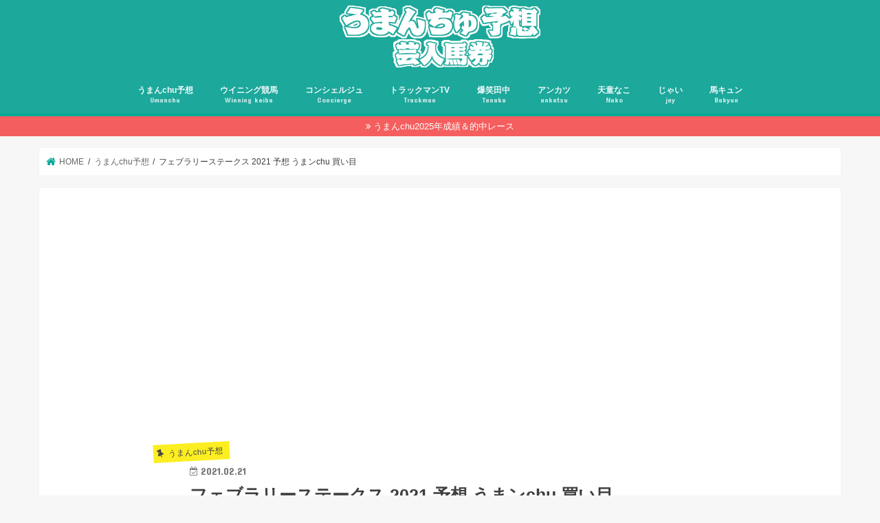

--- FILE ---
content_type: text/html; charset=UTF-8
request_url: https://entameboy.com/umanchu-2021-02-21/
body_size: 15137
content:
<!doctype html>
<html dir="ltr" lang="ja" prefix="og: https://ogp.me/ns#">
<head>
<!-- Global site tag (gtag.js) - Google Analytics -->
<script async src="https://www.googletagmanager.com/gtag/js?id=UA-47713519-2"></script>
<script>
window.dataLayer = window.dataLayer || [];
function gtag(){dataLayer.push(arguments);}
gtag('js', new Date());
gtag('config', 'UA-47713519-2');
</script>
<meta charset="utf-8">
<meta http-equiv="X-UA-Compatible" content="IE=edge">
<!--アドセンス自動広告 --><script data-ad-client="ca-pub-7164659003768135" async src="https://pagead2.googlesyndication.com/pagead/js/adsbygoogle.js"></script><!--アドセンス自動広告 -->	
<meta name="HandheldFriendly" content="True">
<meta name="MobileOptimized" content="320">
<meta name="viewport" content="width=device-width, initial-scale=1"/>
<link rel="apple-touch-icon" href="https://entameboy.com/wp-content/uploads/2021/02/i.jpg">
<link rel="pingback" href="https://entameboy.com/xmlrpc.php">
<!--[if IE]>
<![endif]-->
<style>img:is([sizes="auto" i], [sizes^="auto," i]) { contain-intrinsic-size: 3000px 1500px }</style>
<!-- All in One SEO 4.9.1.1 - aioseo.com -->
<title>フェブラリーステークス 2021 予想 うまンchu 買い目 | うまんちゅ予想 芸人馬券</title>
<meta name="description" content="今週のうまんchuは、2021年のG1開幕戦「フェブラリーステークス(G1)」を安藤勝己元騎手と予想。昨年は1" />
<meta name="robots" content="max-snippet:-1, max-image-preview:large, max-video-preview:-1" />
<meta name="author" content="芸人馬券"/>
<meta name="msvalidate.01" content="8D56F18C770FE2380243EF38DABBAC13" />
<link rel="canonical" href="https://entameboy.com/umanchu-2021-02-21/" />
<meta name="generator" content="All in One SEO (AIOSEO) 4.9.1.1" />
<meta property="og:locale" content="ja_JP" />
<meta property="og:site_name" content="うまんちゅ予想 芸人馬券" />
<meta property="og:type" content="article" />
<meta property="og:title" content="フェブラリーステークス 2021 予想 うまンchu 買い目 | うまんちゅ予想 芸人馬券" />
<meta property="og:description" content="今週のうまんchuは、2021年のG1開幕戦「フェブラリーステークス(G1)」を安藤勝己元騎手と予想。昨年は1" />
<meta property="og:url" content="https://entameboy.com/umanchu-2021-02-21/" />
<meta property="article:published_time" content="2021-02-20T18:08:14+00:00" />
<meta property="article:modified_time" content="2021-02-21T07:31:04+00:00" />
<meta name="twitter:card" content="summary" />
<meta name="twitter:title" content="フェブラリーステークス 2021 予想 うまンchu 買い目 | うまんちゅ予想 芸人馬券" />
<meta name="twitter:description" content="今週のうまんchuは、2021年のG1開幕戦「フェブラリーステークス(G1)」を安藤勝己元騎手と予想。昨年は1" />
<script type="application/ld+json" class="aioseo-schema">
{"@context":"https:\/\/schema.org","@graph":[{"@type":"Article","@id":"https:\/\/entameboy.com\/umanchu-2021-02-21\/#article","name":"\u30d5\u30a7\u30d6\u30e9\u30ea\u30fc\u30b9\u30c6\u30fc\u30af\u30b9 2021 \u4e88\u60f3 \u3046\u307e\u30f3chu \u8cb7\u3044\u76ee | \u3046\u307e\u3093\u3061\u3085\u4e88\u60f3 \u82b8\u4eba\u99ac\u5238","headline":"\u30d5\u30a7\u30d6\u30e9\u30ea\u30fc\u30b9\u30c6\u30fc\u30af\u30b9 2021 \u4e88\u60f3 \u3046\u307e\u30f3chu \u8cb7\u3044\u76ee","author":{"@id":"https:\/\/entameboy.com\/author\/eboycom_droh9oxz\/#author"},"publisher":{"@id":"https:\/\/entameboy.com\/#person"},"image":{"@type":"ImageObject","url":"https:\/\/entameboy.com\/wp-content\/uploads\/2018\/12\/794e0856d11a50800d456364c793a82f_m.jpg","width":728,"height":380},"datePublished":"2021-02-21T03:08:14+09:00","dateModified":"2021-02-21T16:31:04+09:00","inLanguage":"ja","mainEntityOfPage":{"@id":"https:\/\/entameboy.com\/umanchu-2021-02-21\/#webpage"},"isPartOf":{"@id":"https:\/\/entameboy.com\/umanchu-2021-02-21\/#webpage"},"articleSection":"\u3046\u307e\u3093chu\u4e88\u60f3"},{"@type":"BreadcrumbList","@id":"https:\/\/entameboy.com\/umanchu-2021-02-21\/#breadcrumblist","itemListElement":[{"@type":"ListItem","@id":"https:\/\/entameboy.com#listItem","position":1,"name":"Home","item":"https:\/\/entameboy.com","nextItem":{"@type":"ListItem","@id":"https:\/\/entameboy.com\/category\/umanchu\/#listItem","name":"\u3046\u307e\u3093chu\u4e88\u60f3"}},{"@type":"ListItem","@id":"https:\/\/entameboy.com\/category\/umanchu\/#listItem","position":2,"name":"\u3046\u307e\u3093chu\u4e88\u60f3","item":"https:\/\/entameboy.com\/category\/umanchu\/","nextItem":{"@type":"ListItem","@id":"https:\/\/entameboy.com\/umanchu-2021-02-21\/#listItem","name":"\u30d5\u30a7\u30d6\u30e9\u30ea\u30fc\u30b9\u30c6\u30fc\u30af\u30b9 2021 \u4e88\u60f3 \u3046\u307e\u30f3chu \u8cb7\u3044\u76ee"},"previousItem":{"@type":"ListItem","@id":"https:\/\/entameboy.com#listItem","name":"Home"}},{"@type":"ListItem","@id":"https:\/\/entameboy.com\/umanchu-2021-02-21\/#listItem","position":3,"name":"\u30d5\u30a7\u30d6\u30e9\u30ea\u30fc\u30b9\u30c6\u30fc\u30af\u30b9 2021 \u4e88\u60f3 \u3046\u307e\u30f3chu \u8cb7\u3044\u76ee","previousItem":{"@type":"ListItem","@id":"https:\/\/entameboy.com\/category\/umanchu\/#listItem","name":"\u3046\u307e\u3093chu\u4e88\u60f3"}}]},{"@type":"Person","@id":"https:\/\/entameboy.com\/#person","name":"\u82b8\u4eba\u99ac\u5238","image":{"@type":"ImageObject","@id":"https:\/\/entameboy.com\/umanchu-2021-02-21\/#personImage","url":"https:\/\/secure.gravatar.com\/avatar\/cf6829108a192d50d50b5f872fb172ad5a4f8077a03af703dd9d99e78eaf381d?s=96&d=mm&r=g","width":96,"height":96,"caption":"\u82b8\u4eba\u99ac\u5238"}},{"@type":"Person","@id":"https:\/\/entameboy.com\/author\/eboycom_droh9oxz\/#author","url":"https:\/\/entameboy.com\/author\/eboycom_droh9oxz\/","name":"\u82b8\u4eba\u99ac\u5238","image":{"@type":"ImageObject","@id":"https:\/\/entameboy.com\/umanchu-2021-02-21\/#authorImage","url":"https:\/\/secure.gravatar.com\/avatar\/cf6829108a192d50d50b5f872fb172ad5a4f8077a03af703dd9d99e78eaf381d?s=96&d=mm&r=g","width":96,"height":96,"caption":"\u82b8\u4eba\u99ac\u5238"}},{"@type":"WebPage","@id":"https:\/\/entameboy.com\/umanchu-2021-02-21\/#webpage","url":"https:\/\/entameboy.com\/umanchu-2021-02-21\/","name":"\u30d5\u30a7\u30d6\u30e9\u30ea\u30fc\u30b9\u30c6\u30fc\u30af\u30b9 2021 \u4e88\u60f3 \u3046\u307e\u30f3chu \u8cb7\u3044\u76ee | \u3046\u307e\u3093\u3061\u3085\u4e88\u60f3 \u82b8\u4eba\u99ac\u5238","description":"\u4eca\u9031\u306e\u3046\u307e\u3093chu\u306f\u30012021\u5e74\u306eG1\u958b\u5e55\u6226\u300c\u30d5\u30a7\u30d6\u30e9\u30ea\u30fc\u30b9\u30c6\u30fc\u30af\u30b9(G1)\u300d\u3092\u5b89\u85e4\u52dd\u5df1\u5143\u9a0e\u624b\u3068\u4e88\u60f3\u3002\u6628\u5e74\u306f1","inLanguage":"ja","isPartOf":{"@id":"https:\/\/entameboy.com\/#website"},"breadcrumb":{"@id":"https:\/\/entameboy.com\/umanchu-2021-02-21\/#breadcrumblist"},"author":{"@id":"https:\/\/entameboy.com\/author\/eboycom_droh9oxz\/#author"},"creator":{"@id":"https:\/\/entameboy.com\/author\/eboycom_droh9oxz\/#author"},"image":{"@type":"ImageObject","url":"https:\/\/entameboy.com\/wp-content\/uploads\/2018\/12\/794e0856d11a50800d456364c793a82f_m.jpg","@id":"https:\/\/entameboy.com\/umanchu-2021-02-21\/#mainImage","width":728,"height":380},"primaryImageOfPage":{"@id":"https:\/\/entameboy.com\/umanchu-2021-02-21\/#mainImage"},"datePublished":"2021-02-21T03:08:14+09:00","dateModified":"2021-02-21T16:31:04+09:00"},{"@type":"WebSite","@id":"https:\/\/entameboy.com\/#website","url":"https:\/\/entameboy.com\/","name":"\u3046\u307e\u3093\u3061\u3085\u4e88\u60f3 \u82b8\u4eba\u99ac\u5238","description":"\u82b8\u80fd\u4eba\u306e\u7af6\u99ac\u4e88\u60f3","inLanguage":"ja","publisher":{"@id":"https:\/\/entameboy.com\/#person"}}]}
</script>
<!-- All in One SEO -->
<link rel='dns-prefetch' href='//ajax.googleapis.com' />
<link rel='dns-prefetch' href='//fonts.googleapis.com' />
<link rel='dns-prefetch' href='//maxcdn.bootstrapcdn.com' />
<link rel="alternate" type="application/rss+xml" title="うまんちゅ予想 芸人馬券 &raquo; フィード" href="https://entameboy.com/feed/" />
<link rel="alternate" type="application/rss+xml" title="うまんちゅ予想 芸人馬券 &raquo; コメントフィード" href="https://entameboy.com/comments/feed/" />
<!-- <link rel='stylesheet' id='wp-block-library-css' href='https://entameboy.com/wp-includes/css/dist/block-library/style.min.css' type='text/css' media='all' /> -->
<link rel="stylesheet" type="text/css" href="//entameboy.com/wp-content/cache/wpfc-minified/efxwbrky/hrb8h.css" media="all"/>
<style id='classic-theme-styles-inline-css' type='text/css'>
/*! This file is auto-generated */
.wp-block-button__link{color:#fff;background-color:#32373c;border-radius:9999px;box-shadow:none;text-decoration:none;padding:calc(.667em + 2px) calc(1.333em + 2px);font-size:1.125em}.wp-block-file__button{background:#32373c;color:#fff;text-decoration:none}
</style>
<!-- <link rel='stylesheet' id='aioseo/css/src/vue/standalone/blocks/table-of-contents/global.scss-css' href='https://entameboy.com/wp-content/plugins/all-in-one-seo-pack/dist/Lite/assets/css/table-of-contents/global.e90f6d47.css' type='text/css' media='all' /> -->
<link rel="stylesheet" type="text/css" href="//entameboy.com/wp-content/cache/wpfc-minified/1e7voj1g/hrb8h.css" media="all"/>
<style id='global-styles-inline-css' type='text/css'>
:root{--wp--preset--aspect-ratio--square: 1;--wp--preset--aspect-ratio--4-3: 4/3;--wp--preset--aspect-ratio--3-4: 3/4;--wp--preset--aspect-ratio--3-2: 3/2;--wp--preset--aspect-ratio--2-3: 2/3;--wp--preset--aspect-ratio--16-9: 16/9;--wp--preset--aspect-ratio--9-16: 9/16;--wp--preset--color--black: #000000;--wp--preset--color--cyan-bluish-gray: #abb8c3;--wp--preset--color--white: #ffffff;--wp--preset--color--pale-pink: #f78da7;--wp--preset--color--vivid-red: #cf2e2e;--wp--preset--color--luminous-vivid-orange: #ff6900;--wp--preset--color--luminous-vivid-amber: #fcb900;--wp--preset--color--light-green-cyan: #7bdcb5;--wp--preset--color--vivid-green-cyan: #00d084;--wp--preset--color--pale-cyan-blue: #8ed1fc;--wp--preset--color--vivid-cyan-blue: #0693e3;--wp--preset--color--vivid-purple: #9b51e0;--wp--preset--gradient--vivid-cyan-blue-to-vivid-purple: linear-gradient(135deg,rgba(6,147,227,1) 0%,rgb(155,81,224) 100%);--wp--preset--gradient--light-green-cyan-to-vivid-green-cyan: linear-gradient(135deg,rgb(122,220,180) 0%,rgb(0,208,130) 100%);--wp--preset--gradient--luminous-vivid-amber-to-luminous-vivid-orange: linear-gradient(135deg,rgba(252,185,0,1) 0%,rgba(255,105,0,1) 100%);--wp--preset--gradient--luminous-vivid-orange-to-vivid-red: linear-gradient(135deg,rgba(255,105,0,1) 0%,rgb(207,46,46) 100%);--wp--preset--gradient--very-light-gray-to-cyan-bluish-gray: linear-gradient(135deg,rgb(238,238,238) 0%,rgb(169,184,195) 100%);--wp--preset--gradient--cool-to-warm-spectrum: linear-gradient(135deg,rgb(74,234,220) 0%,rgb(151,120,209) 20%,rgb(207,42,186) 40%,rgb(238,44,130) 60%,rgb(251,105,98) 80%,rgb(254,248,76) 100%);--wp--preset--gradient--blush-light-purple: linear-gradient(135deg,rgb(255,206,236) 0%,rgb(152,150,240) 100%);--wp--preset--gradient--blush-bordeaux: linear-gradient(135deg,rgb(254,205,165) 0%,rgb(254,45,45) 50%,rgb(107,0,62) 100%);--wp--preset--gradient--luminous-dusk: linear-gradient(135deg,rgb(255,203,112) 0%,rgb(199,81,192) 50%,rgb(65,88,208) 100%);--wp--preset--gradient--pale-ocean: linear-gradient(135deg,rgb(255,245,203) 0%,rgb(182,227,212) 50%,rgb(51,167,181) 100%);--wp--preset--gradient--electric-grass: linear-gradient(135deg,rgb(202,248,128) 0%,rgb(113,206,126) 100%);--wp--preset--gradient--midnight: linear-gradient(135deg,rgb(2,3,129) 0%,rgb(40,116,252) 100%);--wp--preset--font-size--small: 13px;--wp--preset--font-size--medium: 20px;--wp--preset--font-size--large: 36px;--wp--preset--font-size--x-large: 42px;--wp--preset--spacing--20: 0.44rem;--wp--preset--spacing--30: 0.67rem;--wp--preset--spacing--40: 1rem;--wp--preset--spacing--50: 1.5rem;--wp--preset--spacing--60: 2.25rem;--wp--preset--spacing--70: 3.38rem;--wp--preset--spacing--80: 5.06rem;--wp--preset--shadow--natural: 6px 6px 9px rgba(0, 0, 0, 0.2);--wp--preset--shadow--deep: 12px 12px 50px rgba(0, 0, 0, 0.4);--wp--preset--shadow--sharp: 6px 6px 0px rgba(0, 0, 0, 0.2);--wp--preset--shadow--outlined: 6px 6px 0px -3px rgba(255, 255, 255, 1), 6px 6px rgba(0, 0, 0, 1);--wp--preset--shadow--crisp: 6px 6px 0px rgba(0, 0, 0, 1);}:where(.is-layout-flex){gap: 0.5em;}:where(.is-layout-grid){gap: 0.5em;}body .is-layout-flex{display: flex;}.is-layout-flex{flex-wrap: wrap;align-items: center;}.is-layout-flex > :is(*, div){margin: 0;}body .is-layout-grid{display: grid;}.is-layout-grid > :is(*, div){margin: 0;}:where(.wp-block-columns.is-layout-flex){gap: 2em;}:where(.wp-block-columns.is-layout-grid){gap: 2em;}:where(.wp-block-post-template.is-layout-flex){gap: 1.25em;}:where(.wp-block-post-template.is-layout-grid){gap: 1.25em;}.has-black-color{color: var(--wp--preset--color--black) !important;}.has-cyan-bluish-gray-color{color: var(--wp--preset--color--cyan-bluish-gray) !important;}.has-white-color{color: var(--wp--preset--color--white) !important;}.has-pale-pink-color{color: var(--wp--preset--color--pale-pink) !important;}.has-vivid-red-color{color: var(--wp--preset--color--vivid-red) !important;}.has-luminous-vivid-orange-color{color: var(--wp--preset--color--luminous-vivid-orange) !important;}.has-luminous-vivid-amber-color{color: var(--wp--preset--color--luminous-vivid-amber) !important;}.has-light-green-cyan-color{color: var(--wp--preset--color--light-green-cyan) !important;}.has-vivid-green-cyan-color{color: var(--wp--preset--color--vivid-green-cyan) !important;}.has-pale-cyan-blue-color{color: var(--wp--preset--color--pale-cyan-blue) !important;}.has-vivid-cyan-blue-color{color: var(--wp--preset--color--vivid-cyan-blue) !important;}.has-vivid-purple-color{color: var(--wp--preset--color--vivid-purple) !important;}.has-black-background-color{background-color: var(--wp--preset--color--black) !important;}.has-cyan-bluish-gray-background-color{background-color: var(--wp--preset--color--cyan-bluish-gray) !important;}.has-white-background-color{background-color: var(--wp--preset--color--white) !important;}.has-pale-pink-background-color{background-color: var(--wp--preset--color--pale-pink) !important;}.has-vivid-red-background-color{background-color: var(--wp--preset--color--vivid-red) !important;}.has-luminous-vivid-orange-background-color{background-color: var(--wp--preset--color--luminous-vivid-orange) !important;}.has-luminous-vivid-amber-background-color{background-color: var(--wp--preset--color--luminous-vivid-amber) !important;}.has-light-green-cyan-background-color{background-color: var(--wp--preset--color--light-green-cyan) !important;}.has-vivid-green-cyan-background-color{background-color: var(--wp--preset--color--vivid-green-cyan) !important;}.has-pale-cyan-blue-background-color{background-color: var(--wp--preset--color--pale-cyan-blue) !important;}.has-vivid-cyan-blue-background-color{background-color: var(--wp--preset--color--vivid-cyan-blue) !important;}.has-vivid-purple-background-color{background-color: var(--wp--preset--color--vivid-purple) !important;}.has-black-border-color{border-color: var(--wp--preset--color--black) !important;}.has-cyan-bluish-gray-border-color{border-color: var(--wp--preset--color--cyan-bluish-gray) !important;}.has-white-border-color{border-color: var(--wp--preset--color--white) !important;}.has-pale-pink-border-color{border-color: var(--wp--preset--color--pale-pink) !important;}.has-vivid-red-border-color{border-color: var(--wp--preset--color--vivid-red) !important;}.has-luminous-vivid-orange-border-color{border-color: var(--wp--preset--color--luminous-vivid-orange) !important;}.has-luminous-vivid-amber-border-color{border-color: var(--wp--preset--color--luminous-vivid-amber) !important;}.has-light-green-cyan-border-color{border-color: var(--wp--preset--color--light-green-cyan) !important;}.has-vivid-green-cyan-border-color{border-color: var(--wp--preset--color--vivid-green-cyan) !important;}.has-pale-cyan-blue-border-color{border-color: var(--wp--preset--color--pale-cyan-blue) !important;}.has-vivid-cyan-blue-border-color{border-color: var(--wp--preset--color--vivid-cyan-blue) !important;}.has-vivid-purple-border-color{border-color: var(--wp--preset--color--vivid-purple) !important;}.has-vivid-cyan-blue-to-vivid-purple-gradient-background{background: var(--wp--preset--gradient--vivid-cyan-blue-to-vivid-purple) !important;}.has-light-green-cyan-to-vivid-green-cyan-gradient-background{background: var(--wp--preset--gradient--light-green-cyan-to-vivid-green-cyan) !important;}.has-luminous-vivid-amber-to-luminous-vivid-orange-gradient-background{background: var(--wp--preset--gradient--luminous-vivid-amber-to-luminous-vivid-orange) !important;}.has-luminous-vivid-orange-to-vivid-red-gradient-background{background: var(--wp--preset--gradient--luminous-vivid-orange-to-vivid-red) !important;}.has-very-light-gray-to-cyan-bluish-gray-gradient-background{background: var(--wp--preset--gradient--very-light-gray-to-cyan-bluish-gray) !important;}.has-cool-to-warm-spectrum-gradient-background{background: var(--wp--preset--gradient--cool-to-warm-spectrum) !important;}.has-blush-light-purple-gradient-background{background: var(--wp--preset--gradient--blush-light-purple) !important;}.has-blush-bordeaux-gradient-background{background: var(--wp--preset--gradient--blush-bordeaux) !important;}.has-luminous-dusk-gradient-background{background: var(--wp--preset--gradient--luminous-dusk) !important;}.has-pale-ocean-gradient-background{background: var(--wp--preset--gradient--pale-ocean) !important;}.has-electric-grass-gradient-background{background: var(--wp--preset--gradient--electric-grass) !important;}.has-midnight-gradient-background{background: var(--wp--preset--gradient--midnight) !important;}.has-small-font-size{font-size: var(--wp--preset--font-size--small) !important;}.has-medium-font-size{font-size: var(--wp--preset--font-size--medium) !important;}.has-large-font-size{font-size: var(--wp--preset--font-size--large) !important;}.has-x-large-font-size{font-size: var(--wp--preset--font-size--x-large) !important;}
:where(.wp-block-post-template.is-layout-flex){gap: 1.25em;}:where(.wp-block-post-template.is-layout-grid){gap: 1.25em;}
:where(.wp-block-columns.is-layout-flex){gap: 2em;}:where(.wp-block-columns.is-layout-grid){gap: 2em;}
:root :where(.wp-block-pullquote){font-size: 1.5em;line-height: 1.6;}
</style>
<!-- <link rel='stylesheet' id='contact-form-7-css' href='https://entameboy.com/wp-content/plugins/contact-form-7/includes/css/styles.css' type='text/css' media='all' /> -->
<!-- <link rel='stylesheet' id='spam-protect-for-contact-form7-css' href='https://entameboy.com/wp-content/plugins/wp-contact-form-7-spam-blocker/frontend/css/spam-protect-for-contact-form7.css' type='text/css' media='all' /> -->
<!-- <link rel='stylesheet' id='style-css' href='https://entameboy.com/wp-content/themes/jstork/style.css' type='text/css' media='all' /> -->
<!-- <link rel='stylesheet' id='child-style-css' href='https://entameboy.com/wp-content/themes/jstork_custom/style.css' type='text/css' media='all' /> -->
<!-- <link rel='stylesheet' id='slick-css' href='https://entameboy.com/wp-content/themes/jstork/library/css/slick.css' type='text/css' media='all' /> -->
<!-- <link rel='stylesheet' id='shortcode-css' href='https://entameboy.com/wp-content/themes/jstork/library/css/shortcode.css' type='text/css' media='all' /> -->
<link rel="stylesheet" type="text/css" href="//entameboy.com/wp-content/cache/wpfc-minified/fe2itrmy/hrb8h.css" media="all"/>
<link rel='stylesheet' id='gf_Concert-css' href='//fonts.googleapis.com/css?family=Concert+One' type='text/css' media='all' />
<link rel='stylesheet' id='gf_Lato-css' href='//fonts.googleapis.com/css?family=Lato' type='text/css' media='all' />
<link rel='stylesheet' id='fontawesome-css' href='//maxcdn.bootstrapcdn.com/font-awesome/4.7.0/css/font-awesome.min.css' type='text/css' media='all' />
<!-- <link rel='stylesheet' id='remodal-css' href='https://entameboy.com/wp-content/themes/jstork/library/css/remodal.css' type='text/css' media='all' /> -->
<!-- <link rel='stylesheet' id='animate-css' href='https://entameboy.com/wp-content/themes/jstork/library/css/animate.min.css' type='text/css' media='all' /> -->
<link rel="stylesheet" type="text/css" href="//entameboy.com/wp-content/cache/wpfc-minified/epdhikxq/hrb8h.css" media="all"/>
<script type="text/javascript" src="//ajax.googleapis.com/ajax/libs/jquery/1.12.4/jquery.min.js" id="jquery-js"></script>
<script src='//entameboy.com/wp-content/cache/wpfc-minified/dexdgah9/hrb8h.js' type="text/javascript"></script>
<!-- <script type="text/javascript" src="https://entameboy.com/wp-content/plugins/wp-contact-form-7-spam-blocker/frontend/js/spam-protect-for-contact-form7.js" id="spam-protect-for-contact-form7-js"></script> -->
<link rel="https://api.w.org/" href="https://entameboy.com/wp-json/" /><link rel="alternate" title="JSON" type="application/json" href="https://entameboy.com/wp-json/wp/v2/posts/25822" /><link rel="EditURI" type="application/rsd+xml" title="RSD" href="https://entameboy.com/xmlrpc.php?rsd" />
<link rel='shortlink' href='https://entameboy.com/?p=25822' />
<link rel="alternate" title="oEmbed (JSON)" type="application/json+oembed" href="https://entameboy.com/wp-json/oembed/1.0/embed?url=https%3A%2F%2Fentameboy.com%2Fumanchu-2021-02-21%2F" />
<link rel="alternate" title="oEmbed (XML)" type="text/xml+oembed" href="https://entameboy.com/wp-json/oembed/1.0/embed?url=https%3A%2F%2Fentameboy.com%2Fumanchu-2021-02-21%2F&#038;format=xml" />
<style type="text/css">
body{color: #3E3E3E;}
a, #breadcrumb li.bc_homelink a::before, .authorbox .author_sns li a::before{color: #00a897;}
a:hover{color: #E69B9B;}
.article-footer .post-categories li a,.article-footer .tags a,.accordionBtn{  background: #00a897;  border-color: #00a897;}
.article-footer .tags a{color:#00a897; background: none;}
.article-footer .post-categories li a:hover,.article-footer .tags a:hover,.accordionBtn.active{ background:#E69B9B;  border-color:#E69B9B;}
input[type="text"],input[type="password"],input[type="datetime"],input[type="datetime-local"],input[type="date"],input[type="month"],input[type="time"],input[type="week"],input[type="number"],input[type="email"],input[type="url"],input[type="search"],input[type="tel"],input[type="color"],select,textarea,.field { background-color: #ffffff;}
.header{color: #ffffff;}
.bgfull .header,.header.bg,.header #inner-header,.menu-sp{background: #1ca89a;}
#logo a{color: #ffffff;}
#g_nav .nav li a,.nav_btn,.menu-sp a,.menu-sp a,.menu-sp > ul:after{color: #edf9fc;}
#logo a:hover,#g_nav .nav li a:hover,.nav_btn:hover{color:#eded6d;}
@media only screen and (min-width: 768px) {
.nav > li > a:after{background: #eded6d;}
.nav ul {background: #666666;}
#g_nav .nav li ul.sub-menu li a{color: #f7f7f7;}
}
@media only screen and (max-width: 1165px) {
.site_description{background: #1ca89a; color: #ffffff;}
}
#inner-content, #breadcrumb, .entry-content blockquote:before, .entry-content blockquote:after{background: #ffffff}
.top-post-list .post-list:before{background: #00a897;}
.widget li a:after{color: #00a897;}
.entry-content h2,.widgettitle,.accordion::before{background: #1ca89a; color: #ffffff;}
.entry-content h3{border-color: #1ca89a;}
.h_boader .entry-content h2{border-color: #1ca89a; color: #3E3E3E;}
.h_balloon .entry-content h2:after{border-top-color: #1ca89a;}
.entry-content ul li:before{ background: #1ca89a;}
.entry-content ol li:before{ background: #1ca89a;}
.post-list-card .post-list .eyecatch .cat-name,.top-post-list .post-list .eyecatch .cat-name,.byline .cat-name,.single .authorbox .author-newpost li .cat-name,.related-box li .cat-name,.carouselwrap .cat-name,.eyecatch .cat-name{background: #fcee21; color:  #444444;}
ul.wpp-list li a:before{background: #1ca89a; color: #ffffff;}
.readmore a{border:1px solid #00a897;color:#00a897;}
.readmore a:hover{background:#00a897;color:#fff;}
.btn-wrap a{background: #00a897;border: 1px solid #00a897;}
.btn-wrap a:hover{background: #E69B9B;border-color: #E69B9B;}
.btn-wrap.simple a{border:1px solid #00a897;color:#00a897;}
.btn-wrap.simple a:hover{background:#00a897;}
.blue-btn, .comment-reply-link, #submit { background-color: #00a897; }
.blue-btn:hover, .comment-reply-link:hover, #submit:hover, .blue-btn:focus, .comment-reply-link:focus, #submit:focus {background-color: #E69B9B; }
#sidebar1{color: #444444;}
.widget:not(.widget_text) a{color:#666666;}
.widget:not(.widget_text) a:hover{color:#999999;}
.bgfull #footer-top,#footer-top .inner,.cta-inner{background-color: #666666; color: #CACACA;}
.footer a,#footer-top a{color: #f7f7f7;}
#footer-top .widgettitle{color: #CACACA;}
.bgfull .footer,.footer.bg,.footer .inner {background-color: #666666;color: #CACACA;}
.footer-links li a:before{ color: #1ca89a;}
.pagination a, .pagination span,.page-links a{border-color: #00a897; color: #00a897;}
.pagination .current,.pagination .current:hover,.page-links ul > li > span{background-color: #00a897; border-color: #00a897;}
.pagination a:hover, .pagination a:focus,.page-links a:hover, .page-links a:focus{background-color: #00a897; color: #fff;}
</style>
</head>
<body class="wp-singular post-template-default single single-post postid-25822 single-format-standard wp-theme-jstork wp-child-theme-jstork_custom bgfull pannavi_on h_default sidebarright undo_off">
<div id="container">
<header class="header animated fadeIn headercenter" role="banner">
<div id="inner-header" class="wrap cf">
<div id="logo" class="gf ">
<p class="h1 img"><a href="https://entameboy.com"><img src="https://entameboy.com/wp-content/uploads/2021/10/umanchu-logo.png" alt="うまんちゅ予想 芸人馬券"></a></p>
</div>
<nav id="g_nav" role="navigation">
<ul id="menu-%e3%82%b0%e3%83%ad%e3%83%bc%e3%83%90%e3%83%ab%e3%83%8a%e3%83%93" class="nav top-nav cf"><li id="menu-item-9" class="menu-item menu-item-type-custom menu-item-object-custom menu-item-9"><a href="https://entameboy.com/category/umanchu/">うまんchu予想<span class="gf">Umanchu</span></a></li>
<li id="menu-item-1640" class="menu-item menu-item-type-custom menu-item-object-custom menu-item-1640"><a href="https://entameboy.com/category/winning-keiba/">ウイニング競馬<span class="gf">Winning keiba</span></a></li>
<li id="menu-item-10" class="menu-item menu-item-type-custom menu-item-object-custom menu-item-10"><a href="https://entameboy.com/category/keiba-concierge/">コンシェルジュ<span class="gf">Concierge</span></a></li>
<li id="menu-item-12" class="menu-item menu-item-type-custom menu-item-object-custom menu-item-12"><a href="https://entameboy.com/category/trackman-tv/">トラックマンTV<span class="gf">Trackman</span></a></li>
<li id="menu-item-11210" class="menu-item menu-item-type-custom menu-item-object-custom menu-item-11210"><a href="https://entameboy.com/category/bakusho-tanaka/">爆笑田中<span class="gf">Tanaka</span></a></li>
<li id="menu-item-10171" class="menu-item menu-item-type-custom menu-item-object-custom menu-item-10171"><a href="https://entameboy.com/category/andokatsumi/">アンカツ<span class="gf">ankatsu</span></a></li>
<li id="menu-item-1314" class="menu-item menu-item-type-custom menu-item-object-custom menu-item-1314"><a href="https://entameboy.com/category/tendonako/">天童なこ<span class="gf">Nako</span></a></li>
<li id="menu-item-1315" class="menu-item menu-item-type-custom menu-item-object-custom menu-item-1315"><a href="https://entameboy.com/category/jay-keiba/">じゃい<span class="gf">jay</span></a></li>
<li id="menu-item-21412" class="menu-item menu-item-type-custom menu-item-object-custom menu-item-21412"><a href="https://entameboy.com/category/bakyun/">馬キュン<span class="gf">Bakyun</span></a></li>
</ul></nav>
<a href="#spnavi" data-remodal-target="spnavi" class="nav_btn"><span class="text gf">menu</span></a>
</div>
</header>
<div class="remodal" data-remodal-id="spnavi" data-remodal-options="hashTracking:false">
<button data-remodal-action="close" class="remodal-close"><span class="text gf">CLOSE</span></button>
<div id="nav_menu-2" class="widget widget_nav_menu"><div class="menu-%e3%82%b0%e3%83%ad%e3%83%bc%e3%83%90%e3%83%ab%e3%83%8a%e3%83%93-container"><ul id="menu-%e3%82%b0%e3%83%ad%e3%83%bc%e3%83%90%e3%83%ab%e3%83%8a%e3%83%93-1" class="menu"><li class="menu-item menu-item-type-custom menu-item-object-custom menu-item-9"><a href="https://entameboy.com/category/umanchu/">うまんchu予想<span class="gf">Umanchu</span></a></li>
<li class="menu-item menu-item-type-custom menu-item-object-custom menu-item-1640"><a href="https://entameboy.com/category/winning-keiba/">ウイニング競馬<span class="gf">Winning keiba</span></a></li>
<li class="menu-item menu-item-type-custom menu-item-object-custom menu-item-10"><a href="https://entameboy.com/category/keiba-concierge/">コンシェルジュ<span class="gf">Concierge</span></a></li>
<li class="menu-item menu-item-type-custom menu-item-object-custom menu-item-12"><a href="https://entameboy.com/category/trackman-tv/">トラックマンTV<span class="gf">Trackman</span></a></li>
<li class="menu-item menu-item-type-custom menu-item-object-custom menu-item-11210"><a href="https://entameboy.com/category/bakusho-tanaka/">爆笑田中<span class="gf">Tanaka</span></a></li>
<li class="menu-item menu-item-type-custom menu-item-object-custom menu-item-10171"><a href="https://entameboy.com/category/andokatsumi/">アンカツ<span class="gf">ankatsu</span></a></li>
<li class="menu-item menu-item-type-custom menu-item-object-custom menu-item-1314"><a href="https://entameboy.com/category/tendonako/">天童なこ<span class="gf">Nako</span></a></li>
<li class="menu-item menu-item-type-custom menu-item-object-custom menu-item-1315"><a href="https://entameboy.com/category/jay-keiba/">じゃい<span class="gf">jay</span></a></li>
<li class="menu-item menu-item-type-custom menu-item-object-custom menu-item-21412"><a href="https://entameboy.com/category/bakyun/">馬キュン<span class="gf">Bakyun</span></a></li>
</ul></div></div><button data-remodal-action="close" class="remodal-close"><span class="text gf">CLOSE</span></button>
</div>
<div class="header-info"><a target="_blank"  style="background-color: ;" href="https://entameboy.com/umanchu-tekichu-2025/">うまんchu2025年成績＆的中レース</a></div>
<div id="breadcrumb" class="breadcrumb inner wrap cf"><ul itemscope itemtype="http://schema.org/BreadcrumbList"><li itemprop="itemListElement" itemscope itemtype="http://schema.org/ListItem" class="bc_homelink"><a itemprop="item" href="https://entameboy.com/"><span itemprop="name"> HOME</span></a><meta itemprop="position" content="1" /></li><li itemprop="itemListElement" itemscope itemtype="http://schema.org/ListItem"><a itemprop="item" href="https://entameboy.com/category/umanchu/"><span itemprop="name">うまんchu予想</span></a><meta itemprop="position" content="2" /></li><li itemprop="itemListElement" itemscope itemtype="http://schema.org/ListItem" class="bc_posttitle"><span itemprop="name">フェブラリーステークス 2021 予想 うまンchu 買い目</span><meta itemprop="position" content="3" /></li></ul></div><div id="content">
<div id="inner-content" class="wrap page-full cf">
<main id="main" class="m-all t-all d-all cf" role="main">
<article id="post-25822" class="post-25822 post type-post status-publish format-standard has-post-thumbnail hentry category-umanchu article cf" role="article">
<div id="custom_html-21" class="widget_text widget widget_custom_html"><div class="textwidget custom-html-widget"><script async src="https://pagead2.googlesyndication.com/pagead/js/adsbygoogle.js?client=ca-pub-7164659003768135"
crossorigin="anonymous"></script>
<!-- レスポンシブ -->
<ins class="adsbygoogle"
style="display:block"
data-ad-client="ca-pub-7164659003768135"
data-ad-slot="6014178792"
data-ad-format="auto"
data-full-width-responsive="true"></ins>
<script>
(adsbygoogle = window.adsbygoogle || []).push({});
</script></div></div><header class="article-header entry-header">
<p class="byline entry-meta vcard cf">
<span class="cat-name cat-id-3">うまんchu予想</span>
<time class="date gf entry-date updated"  datetime="2021-02-21">2021.02.21</time>
<span class="writer name author"><span class="fn">芸人馬券</span></span>
</p>
<h1 class="entry-title single-title" itemprop="headline" rel="bookmark">フェブラリーステークス 2021 予想 うまンchu 買い目</h1>
<figure class="eyecatch">
<img width="728" height="380" src="https://entameboy.com/wp-content/uploads/2018/12/794e0856d11a50800d456364c793a82f_m.jpg" class="attachment-post-thumbnail size-post-thumbnail wp-post-image" alt="" decoding="async" fetchpriority="high" srcset="https://entameboy.com/wp-content/uploads/2018/12/794e0856d11a50800d456364c793a82f_m.jpg 728w, https://entameboy.com/wp-content/uploads/2018/12/794e0856d11a50800d456364c793a82f_m-300x157.jpg 300w" sizes="(max-width: 728px) 100vw, 728px" /></figure>
<div class="share short">
<div class="sns">
<ul class="cf">
<li class="twitter"> 
<a target="blank" href="//twitter.com/intent/tweet?url=https%3A%2F%2Fentameboy.com%2Fumanchu-2021-02-21%2F&text=%E3%83%95%E3%82%A7%E3%83%96%E3%83%A9%E3%83%AA%E3%83%BC%E3%82%B9%E3%83%86%E3%83%BC%E3%82%AF%E3%82%B9+2021+%E4%BA%88%E6%83%B3+%E3%81%86%E3%81%BE%E3%83%B3chu+%E8%B2%B7%E3%81%84%E7%9B%AE&tw_p=tweetbutton" onclick="window.open(this.href, 'tweetwindow', 'width=550, height=450,personalbar=0,toolbar=0,scrollbars=1,resizable=1'); return false;"><span class="text">ポスト</span><span class="count"></span></a>
</li>
<li class="facebook">
<a href="//www.facebook.com/sharer.php?src=bm&u=https%3A%2F%2Fentameboy.com%2Fumanchu-2021-02-21%2F&t=%E3%83%95%E3%82%A7%E3%83%96%E3%83%A9%E3%83%AA%E3%83%BC%E3%82%B9%E3%83%86%E3%83%BC%E3%82%AF%E3%82%B9+2021+%E4%BA%88%E6%83%B3+%E3%81%86%E3%81%BE%E3%83%B3chu+%E8%B2%B7%E3%81%84%E7%9B%AE" onclick="javascript:window.open(this.href, '', 'menubar=no,toolbar=no,resizable=yes,scrollbars=yes,height=300,width=600');return false;"><i class="fa fa-facebook"></i><span class="text">シェア</span><span class="count"></span></a>
</li>
<li class="hatebu">       
<a href="//b.hatena.ne.jp/add?mode=confirm&url=https://entameboy.com/umanchu-2021-02-21/&title=%E3%83%95%E3%82%A7%E3%83%96%E3%83%A9%E3%83%AA%E3%83%BC%E3%82%B9%E3%83%86%E3%83%BC%E3%82%AF%E3%82%B9+2021+%E4%BA%88%E6%83%B3+%E3%81%86%E3%81%BE%E3%83%B3chu+%E8%B2%B7%E3%81%84%E7%9B%AE" onclick="window.open(this.href, 'HBwindow', 'width=600, height=400, menubar=no, toolbar=no, scrollbars=yes'); return false;" target="_blank"><span class="text">はてブ</span><span class="count"></span></a>
</li>
<li class="line">
<a href="//line.me/R/msg/text/?%E3%83%95%E3%82%A7%E3%83%96%E3%83%A9%E3%83%AA%E3%83%BC%E3%82%B9%E3%83%86%E3%83%BC%E3%82%AF%E3%82%B9+2021+%E4%BA%88%E6%83%B3+%E3%81%86%E3%81%BE%E3%83%B3chu+%E8%B2%B7%E3%81%84%E7%9B%AE%0Ahttps%3A%2F%2Fentameboy.com%2Fumanchu-2021-02-21%2F" target="_blank"><span class="text">送る</span></a>
</li>
<li class="pocket">
<a href="//getpocket.com/edit?url=https://entameboy.com/umanchu-2021-02-21/&title=フェブラリーステークス 2021 予想 うまンchu 買い目" onclick="window.open(this.href, 'FBwindow', 'width=550, height=350, menubar=no, toolbar=no, scrollbars=yes'); return false;"><i class="fa fa-get-pocket"></i><span class="text">Pocket</span><span class="count"></span></a></li>
</ul>
</div> 
</div></header>
<section class="entry-content cf">
<p>今週のうまんchuは、2021年のG1開幕戦「フェブラリーステークス(G1)」を安藤勝己元騎手と予想。昨年は16番人気のケイティブレイブが2着に好走し、三連単46万馬券が飛び出すなど穴党にはたまらない一戦です。</p>
<div class="add more">
<!--ここにPC用・タブレット用の広告コードをはりつけてください。-->
<br />
<script async src="//pagead2.googlesyndication.com/pagead/js/adsbygoogle.js"></script>
<ins class="adsbygoogle"
style="display:block; text-align:center;"
data-ad-layout="in-article"
data-ad-format="fluid"
data-ad-client="ca-pub-7164659003768135"
data-ad-slot="6214603181"></ins>
<script>
(adsbygoogle = window.adsbygoogle || []).push({});
</script>
<br />
</div>
<h5>アンカツ予想</h5>
<p>
　<b>本命</b>：　６.アルクトス　<span style="color: #0000FF;font-size: 13px;">9着</span><br />
<span style="font-size: 13px;">「前走・根岸Sは窮屈な競馬になり4着。大きな歩幅を活かした走りができればチャンス大！」</span><br />
　<b>対抗</b>：１６.レッドルゼル　<span style="color: #0000FF;font-size: 13px;">4着</span><br />
<span style="font-size: 13px;">「勢いならこの馬。今回はこの馬の差し脚が活きる展開になりそう」</span><br />
<b>３番手</b>：１４.オーヴェルニュ　<span style="color: #0000FF;font-size: 13px;">13着</span>　<br />
<span style="font-size: 13px;">「昨秋から急激に力をつけてきた。直線の長い東京ならマイルでも対応してくるイメージ」</span><br />
<b>激推し</b>：　９.サンライズノヴァ　<span style="color: #0000FF;font-size: 13px;">11着</span><br />
<span style="font-size: 13px;">「展開に左右される面はあるにしても必ず後方から伸びてくる」</span><br />
<b>押さえ</b>：　２.７.１</p>
<p>　結果：3－10－7<br />
払戻金：三連単101,710円 <span style="font-size: 12px;">(348番人気)</span><br />
</p>
<blockquote class="twitter-tweet">
<p lang="ja" dir="ltr">カフェファラオ。気性的にオレは信用しきれんかったけど、得意コースに馬具を工夫した効果もあって4歳馬の活きの良さを見せた。馬場を読んだG1のルメールって立ち回りやったね。この時計になると芝から転向してきたエアスピネルにはマッチする。ワンダーリーデルもノリが力を出し切っての結果やね。</p>
<p>&mdash; 安藤勝己(アンカツ) (@andokatsumi) <a href="https://twitter.com/andokatsumi/status/1363383474678157312?ref_src=twsrc%5Etfw">February 21, 2021</a></p></blockquote>
<blockquote class="twitter-tweet">
<p lang="ja" dir="ltr">アルクトスは馬も良かったし、カフェと一緒に伸びてくると思ったけどな。敗因が分かりかねるところ。今日の馬場だとサンライズノヴァは届かないし、レッドルゼルはどう乗ってもあそこまで。インティは枠の並びから行かない気もしてたけど、自分のリズムでないとしんどいで、我慢してたほうやと思う。</p>
<p>&mdash; 安藤勝己(アンカツ) (@andokatsumi) <a href="https://twitter.com/andokatsumi/status/1363386058751107080?ref_src=twsrc%5Etfw">February 21, 2021</a></p></blockquote>
<p> <script async src="https://platform.twitter.com/widgets.js" charset="utf-8"></script></p>
<p>&nbsp;</p>
<h4>フェブラリーS 2021 うまンchu予想</h4>
<h6>浅越ゴエの買い目</h6>
<div class="response_body">
本命 ９番サンライズノヴァ　<span style="color: #0000FF;font-size: 13px;">11着</span><br />
<span style="font-size: 13px;">「東京ダート1600ｍで5勝(同舞台で重賞3勝)。今年もこの馬が追い込んでくる」</span><br />
</p>
<p>馬連<br />
<span style="color: #0066FF;">9 － 6・7</span>　2点　各1,000円</p>
<p>ワイド<br />
<span style="color: #0066FF;">9 － 6・7</span>　2点　各2,000円</p>
<p>三連単BOX<br />
<span style="color: #0066FF;">9・6・7</span><br />
6点　各200円　計7,200円
</div>
<h6>月亭八光の買い目</h6>
<div class="response_body">
本命 ９番サンライズノヴァ　<span style="color: #0000FF;font-size: 13px;">11着</span></p>
<p>三連単 フォーメーション<br />
<span style="color: #0066FF;">9 ⇔ 3 → 2・4・6・7・8・13・14・16</span><br />
16点　各500円　計8,000円
</div>
<h6>ビタミンＳ・お兄ちゃんの買い目</h6>
<div class="response_body">
本命 １３番ソリストサンダー　<span style="color: #0000FF;font-size: 13px;">8着</span><br />
<span style="font-size: 13px;">「2走前の武蔵野Sでは負けてなお強しの2着」</span><br />
</p>
<p>単勝：<span style="color: #0066FF;">13</span>　3,000円</p>
<p>三連単 軸２頭マルチ<br />
　軸：<span style="color: #0066FF;">13・6</span><br />
相手：<span style="color: #0066FF;">2・3・7・8・9・10・14・16</span><br />
48点　各100円</p>
<p>　軸：<span style="color: #0066FF;">13・9</span><br />
相手：<span style="color: #0066FF;">2・3・6・7・8・10・14・16</span><br />
48点　各100円</p>
<p>三連単 BOX<br />
<span style="color: #0066FF;">13・6・9</span><br />
6点　各500円　計15,600円
</div>
<h6>ミサイルマン・岩部の買い目</h6>
<div class="response_body">
本命 １３番ソリストサンダー　<span style="color: #0000FF;font-size: 13px;">8着</span><br />
<span style="font-size: 13px;">「混戦のこのメンバーなら安定感を買いたい。充実した今ならG1でも十分やれる」</span><br />
</p>
<p>ワイド：<span style="color: #0066FF;">13 － 6</span>　4,000円</p>
<p>三連単 軸２頭マルチ<br />
　軸：<span style="color: #0066FF;">13・9</span><br />
相手：<span style="color: #0066FF;">1・2・3・4・6・7・8・10・14・16</span><br />
60点　各100円<br />
</p>
<p>三連単BOX<br />
<span style="color: #0066FF;">１・９・３</span>　　6点　各100円<br />
<span style="color: #0066FF;">３・５・１０</span>　6点　各100円<br />
計11,200円
</div>
<h6>ミサイルマン・西代の買い目</h6>
<div class="response_body">
本命 １４番オーヴェルニュ　<span style="color: #0000FF;font-size: 13px;">13着</span><br />
<span style="font-size: 13px;">「目下3連勝中で、勝ち方も強い。東海S勝ちの5歳馬の複勝率は100％」</span><br />
<br />
三連単 軸２頭マルチ<br />
　軸：<span style="color: #0066FF;">14・9</span><br />
相手：<span style="color: #0066FF;">1・2・3・4・5・6・7・8・10・13・16</span><br />
66点　各100円　計6,600円
</div>
<h6>シャンプーハット・こいでの買い目</h6>
<div class="response_body">
本命 ６番アルクトス　<span style="color: #0000FF;font-size: 13px;">9着</span></p>
<p>
三連単 軸２頭マルチ<br />
　軸：<span style="color: #0066FF;">6・9</span><br />
相手：<span style="color: #0066FF;">1・2・3・7・8・10・13・14</span><br />
48点　各200円　計9,600円</p></div>
<h6>シャンプーハット・てつじの買い目</h6>
<div class="response_body">
本命 １０番エアスピネル　<span style="color: #FF0000;font-size: 13px;">2着</span></p>
<p>三連複 軸１頭流し <span style="color: #FF0000;font-size: 13px;">(249.4倍 的中！74,820円)</span><br />
　軸：<span style="color: #FF0000;"><b>10</b></span><br />
相手：<span style="color: #FF0000;"><b>3</b>・6・<b>7</b>・8・9・13・14・16</span><br />
28点　各300円　計8,400円</p>
<blockquote class="twitter-tweet">
<p lang="ja" dir="ltr">ありがとう！<br />エアスピネルさまー！</p>
<p>&mdash; 宮田 麺児 (@miyatamenji) <a href="https://twitter.com/miyatamenji/status/1363386843136286726?ref_src=twsrc%5Etfw">February 21, 2021</a></p></blockquote>
<p> <script async src="https://platform.twitter.com/widgets.js" charset="utf-8"></script><br />
<span style="font-size: 13px;">アンカツ「17年マイルCS ２着など芝G1ですばらしい実績。ダートでも才能を見せている」</span>
</div>
<h6>ギャロップ林の買い目</h6>
<div class="response_body">
本命 １０番エアスピネル　<span style="color: #FF0000;font-size: 13px;">2着</span></p>
<p>馬連<br />
<span style="color: #0066FF;">10 － 6・7・9・13・14・16</span><br />
6点　各500円　計3,000円
</div>
<h6>見取り図・盛山晋太郎の買い目</h6>
<div class="response_body">
本命 ６番アルクトス　<span style="color: #0000FF;font-size: 13px;">9着</span><br />
<span style="font-size: 13px;">「南部杯でレコード勝ち。根岸Sでは59キロを背負って惜しくも4着」</span></p>
<p>ワイド<br />
<span style="color: #0066FF;">6 － 3・7・9・13</span><br />
4点　各1,000円</p>
<p>三連単 軸２頭マルチ<br />
　軸：<span style="color: #0066FF;">6・10</span><br />
相手：<span style="color: #0066FF;">1・2・3・7・8・9・12・13・14・16</span><br />
60点　各100円　計10,000円
</div>
<h6>見取り図・リリーの買い目</h6>
<div class="response_body">
本命 １３番ソリストサンダー　<span style="color: #0000FF;font-size: 13px;">8着</span><br />
<span style="font-size: 13px;">「2走前の武蔵野Sではサンライズノヴァに0秒1差の2着。同等の力がある」</span></p>
<p>三連複 フォーメーション<br />
<span style="color: #0066FF;">13 － 3・6 － 全通り</span><br />
27点　各200円　計5,400円
</div>
<div class="add">
<div id="custom_html-22" class="widget_text widget widget_custom_html"><div class="textwidget custom-html-widget"><script async src="//pagead2.googlesyndication.com/pagead/js/adsbygoogle.js"></script>
<!-- レスポンシブ -->
<ins class="adsbygoogle"
style="display:block"
data-ad-client="ca-pub-7164659003768135"
data-ad-slot="6014178792"
data-ad-format="rectangle"
data-full-width-responsive="true"></ins>
<script>
(adsbygoogle = window.adsbygoogle || []).push({});
</script></div></div></div>
</section>
<footer class="article-footer">
<ul class="post-categories">
<li><a href="https://entameboy.com/category/umanchu/" rel="category tag">うまんchu予想</a></li></ul></footer>
<div class="sharewrap wow animated fadeIn" data-wow-delay="0.5s">
<div class="share">
<div class="sns">
<ul class="cf">
<li class="twitter"> 
<a target="blank" href="//twitter.com/intent/tweet?url=https%3A%2F%2Fentameboy.com%2Fumanchu-2021-02-21%2F&text=%E3%83%95%E3%82%A7%E3%83%96%E3%83%A9%E3%83%AA%E3%83%BC%E3%82%B9%E3%83%86%E3%83%BC%E3%82%AF%E3%82%B9+2021+%E4%BA%88%E6%83%B3+%E3%81%86%E3%81%BE%E3%83%B3chu+%E8%B2%B7%E3%81%84%E7%9B%AE&tw_p=tweetbutton" onclick="window.open(this.href, 'tweetwindow', 'width=550, height=450,personalbar=0,toolbar=0,scrollbars=1,resizable=1'); return false;"><span class="text">ポスト</span><span class="count"></span></a>
</li>
<li class="facebook">
<a href="//www.facebook.com/sharer.php?src=bm&u=https%3A%2F%2Fentameboy.com%2Fumanchu-2021-02-21%2F&t=%E3%83%95%E3%82%A7%E3%83%96%E3%83%A9%E3%83%AA%E3%83%BC%E3%82%B9%E3%83%86%E3%83%BC%E3%82%AF%E3%82%B9+2021+%E4%BA%88%E6%83%B3+%E3%81%86%E3%81%BE%E3%83%B3chu+%E8%B2%B7%E3%81%84%E7%9B%AE" onclick="javascript:window.open(this.href, '', 'menubar=no,toolbar=no,resizable=yes,scrollbars=yes,height=300,width=600');return false;"><i class="fa fa-facebook"></i><span class="text">シェア</span><span class="count"></span></a>
</li>
<li class="hatebu">       
<a href="//b.hatena.ne.jp/add?mode=confirm&url=https://entameboy.com/umanchu-2021-02-21/&title=%E3%83%95%E3%82%A7%E3%83%96%E3%83%A9%E3%83%AA%E3%83%BC%E3%82%B9%E3%83%86%E3%83%BC%E3%82%AF%E3%82%B9+2021+%E4%BA%88%E6%83%B3+%E3%81%86%E3%81%BE%E3%83%B3chu+%E8%B2%B7%E3%81%84%E7%9B%AE" onclick="window.open(this.href, 'HBwindow', 'width=600, height=400, menubar=no, toolbar=no, scrollbars=yes'); return false;" target="_blank"><span class="text">はてブ</span><span class="count"></span></a>
</li>
<li class="line">
<a href="//line.me/R/msg/text/?%E3%83%95%E3%82%A7%E3%83%96%E3%83%A9%E3%83%AA%E3%83%BC%E3%82%B9%E3%83%86%E3%83%BC%E3%82%AF%E3%82%B9+2021+%E4%BA%88%E6%83%B3+%E3%81%86%E3%81%BE%E3%83%B3chu+%E8%B2%B7%E3%81%84%E7%9B%AE%0Ahttps%3A%2F%2Fentameboy.com%2Fumanchu-2021-02-21%2F" target="_blank"><span class="text">送る</span></a>
</li>
<li class="pocket">
<a href="//getpocket.com/edit?url=https://entameboy.com/umanchu-2021-02-21/&title=フェブラリーステークス 2021 予想 うまンchu 買い目" onclick="window.open(this.href, 'FBwindow', 'width=550, height=350, menubar=no, toolbar=no, scrollbars=yes'); return false;"><i class="fa fa-get-pocket"></i><span class="text">Pocket</span><span class="count"></span></a></li>
<li class="feedly">
<a href="https://feedly.com/i/subscription/feed/https://entameboy.com/feed/"  target="blank"><i class="fa fa-rss"></i><span class="text">feedly</span><span class="count"></span></a></li>    
</ul>
</div>
</div></div>
</article>
<div class="np-post">
<div class="navigation">
<div class="prev np-post-list">
<a href="https://entameboy.com/trackman-2021-02-27/" class="cf">
<figure class="eyecatch"><img width="150" height="150" src="https://entameboy.com/wp-content/uploads/2017/09/a0002_001459_m-150x150.jpg" class="attachment-thumbnail size-thumbnail wp-post-image" alt="" decoding="async" /></figure>
<span class="ttl">トラックマンTV 幕張ステークス2021「自信の勝負レース」予想と買い目</span>
</a>
</div>
<div class="next np-post-list">
<a href="https://entameboy.com/bakyun-2021-02-21/" class="cf">
<span class="ttl">競馬予想 馬キュン フェブラリーステークス 2021 予想</span>
<figure class="eyecatch"><img width="150" height="150" src="https://entameboy.com/wp-content/uploads/2017/09/a1370_000215_m-150x150.jpg" class="attachment-thumbnail size-thumbnail wp-post-image" alt="" decoding="async" /></figure>
</a>
</div>
</div>
</div>
<!-- Multiplex広告 or RECOMMEND記事 -->
<!-- Multiplex広告 or RECOMMEND記事 -->
<div class="authorbox wow animated fadeIn" data-wow-delay="0.5s">
</div>
</main>
</div>
</div>

<footer id="footer" class="footer wow animated fadeIn" role="contentinfo">
<div id="inner-footer" class="inner wrap cf">
<div id="footer-top" class="cf">
<div class="m-all t-1of2 d-1of3">
<div id="categories-2" class="widget footerwidget widget_categories"><h4 class="widgettitle"><span>カテゴリー</span></h4><form action="https://entameboy.com" method="get"><label class="screen-reader-text" for="cat">カテゴリー</label><select  name='cat' id='cat' class='postform'>
<option value='-1'>カテゴリーを選択</option>
<option class="level-0" value="3">うまんchu予想</option>
<option class="level-0" value="4">ビタミンSお兄ちゃん 競馬予想</option>
<option class="level-0" value="5">KEIBAコンシェルジュ予想</option>
<option class="level-0" value="7">トラックマンTV 予想</option>
<option class="level-0" value="9">天童なこ 競馬予想</option>
<option class="level-0" value="11">馬キュン予想</option>
<option class="level-0" value="35">じゃい 競馬予想</option>
<option class="level-0" value="22">爆笑問題・田中裕二 競馬予想</option>
<option class="level-0" value="37">徳光和夫 競馬予想</option>
<option class="level-0" value="33">霜降り粗品 競馬予想</option>
<option class="level-0" value="31">DAIGOのワイド予想</option>
<option class="level-0" value="34">細江純子 競馬予想</option>
<option class="level-0" value="21">安藤勝己 アンカツ予想</option>
<option class="level-0" value="30">佐藤哲三 競馬予想</option>
<option class="level-0" value="36">田原成貴 競馬予想</option>
<option class="level-0" value="38">BSイレブン 競馬予想</option>
<option class="level-0" value="25">芸能人 競馬予想</option>
<option class="level-0" value="24">ウイニング競馬予想</option>
<option class="level-0" value="26">東スポ 虎石予想</option>
<option class="level-0" value="32">馬好王国</option>
<option class="level-0" value="10">こじはる ３連単 競馬予想</option>
<option class="level-0" value="27">スポニチ 万哲予想</option>
<option class="level-0" value="23">麒麟川島・競馬予想</option>
<option class="level-0" value="8">うまDOKI予想</option>
<option class="level-0" value="28">海外競馬</option>
<option class="level-0" value="29">交流重賞</option>
<option class="level-0" value="20">予想成績</option>
<option class="level-0" value="6">競馬予想TV 予想</option>
<option class="level-0" value="1">未分類</option>
</select>
</form><script type="text/javascript">
/* <![CDATA[ */
(function() {
var dropdown = document.getElementById( "cat" );
function onCatChange() {
if ( dropdown.options[ dropdown.selectedIndex ].value > 0 ) {
dropdown.parentNode.submit();
}
}
dropdown.onchange = onCatChange;
})();
/* ]]> */
</script>
</div><div id="archives-2" class="widget footerwidget widget_archive"><h4 class="widgettitle"><span>アーカイブ</span></h4>		<label class="screen-reader-text" for="archives-dropdown-2">アーカイブ</label>
<select id="archives-dropdown-2" name="archive-dropdown">
<option value="">月を選択</option>
<option value='https://entameboy.com/2025/12/'> 2025年12月 </option>
<option value='https://entameboy.com/2025/11/'> 2025年11月 </option>
<option value='https://entameboy.com/2025/10/'> 2025年10月 </option>
<option value='https://entameboy.com/2025/09/'> 2025年9月 </option>
<option value='https://entameboy.com/2025/08/'> 2025年8月 </option>
<option value='https://entameboy.com/2025/07/'> 2025年7月 </option>
<option value='https://entameboy.com/2025/06/'> 2025年6月 </option>
<option value='https://entameboy.com/2025/05/'> 2025年5月 </option>
<option value='https://entameboy.com/2025/04/'> 2025年4月 </option>
<option value='https://entameboy.com/2025/03/'> 2025年3月 </option>
<option value='https://entameboy.com/2025/02/'> 2025年2月 </option>
<option value='https://entameboy.com/2025/01/'> 2025年1月 </option>
<option value='https://entameboy.com/2024/12/'> 2024年12月 </option>
<option value='https://entameboy.com/2024/11/'> 2024年11月 </option>
<option value='https://entameboy.com/2024/10/'> 2024年10月 </option>
<option value='https://entameboy.com/2024/09/'> 2024年9月 </option>
<option value='https://entameboy.com/2024/08/'> 2024年8月 </option>
<option value='https://entameboy.com/2024/07/'> 2024年7月 </option>
<option value='https://entameboy.com/2024/06/'> 2024年6月 </option>
<option value='https://entameboy.com/2024/05/'> 2024年5月 </option>
<option value='https://entameboy.com/2024/04/'> 2024年4月 </option>
<option value='https://entameboy.com/2024/03/'> 2024年3月 </option>
<option value='https://entameboy.com/2024/02/'> 2024年2月 </option>
<option value='https://entameboy.com/2024/01/'> 2024年1月 </option>
<option value='https://entameboy.com/2023/12/'> 2023年12月 </option>
<option value='https://entameboy.com/2023/11/'> 2023年11月 </option>
<option value='https://entameboy.com/2023/10/'> 2023年10月 </option>
<option value='https://entameboy.com/2023/09/'> 2023年9月 </option>
<option value='https://entameboy.com/2023/08/'> 2023年8月 </option>
<option value='https://entameboy.com/2023/07/'> 2023年7月 </option>
<option value='https://entameboy.com/2023/06/'> 2023年6月 </option>
<option value='https://entameboy.com/2023/05/'> 2023年5月 </option>
<option value='https://entameboy.com/2023/04/'> 2023年4月 </option>
<option value='https://entameboy.com/2023/03/'> 2023年3月 </option>
<option value='https://entameboy.com/2023/02/'> 2023年2月 </option>
<option value='https://entameboy.com/2023/01/'> 2023年1月 </option>
<option value='https://entameboy.com/2022/12/'> 2022年12月 </option>
<option value='https://entameboy.com/2022/11/'> 2022年11月 </option>
<option value='https://entameboy.com/2022/10/'> 2022年10月 </option>
<option value='https://entameboy.com/2022/09/'> 2022年9月 </option>
<option value='https://entameboy.com/2022/08/'> 2022年8月 </option>
<option value='https://entameboy.com/2022/07/'> 2022年7月 </option>
<option value='https://entameboy.com/2022/06/'> 2022年6月 </option>
<option value='https://entameboy.com/2022/05/'> 2022年5月 </option>
<option value='https://entameboy.com/2022/04/'> 2022年4月 </option>
<option value='https://entameboy.com/2022/03/'> 2022年3月 </option>
<option value='https://entameboy.com/2022/02/'> 2022年2月 </option>
<option value='https://entameboy.com/2022/01/'> 2022年1月 </option>
<option value='https://entameboy.com/2021/12/'> 2021年12月 </option>
<option value='https://entameboy.com/2021/11/'> 2021年11月 </option>
<option value='https://entameboy.com/2021/10/'> 2021年10月 </option>
<option value='https://entameboy.com/2021/09/'> 2021年9月 </option>
<option value='https://entameboy.com/2021/08/'> 2021年8月 </option>
<option value='https://entameboy.com/2021/07/'> 2021年7月 </option>
<option value='https://entameboy.com/2021/06/'> 2021年6月 </option>
<option value='https://entameboy.com/2021/05/'> 2021年5月 </option>
<option value='https://entameboy.com/2021/04/'> 2021年4月 </option>
<option value='https://entameboy.com/2021/03/'> 2021年3月 </option>
<option value='https://entameboy.com/2021/02/'> 2021年2月 </option>
<option value='https://entameboy.com/2021/01/'> 2021年1月 </option>
<option value='https://entameboy.com/2020/12/'> 2020年12月 </option>
<option value='https://entameboy.com/2020/11/'> 2020年11月 </option>
<option value='https://entameboy.com/2020/10/'> 2020年10月 </option>
<option value='https://entameboy.com/2020/09/'> 2020年9月 </option>
<option value='https://entameboy.com/2020/08/'> 2020年8月 </option>
<option value='https://entameboy.com/2020/07/'> 2020年7月 </option>
<option value='https://entameboy.com/2020/06/'> 2020年6月 </option>
<option value='https://entameboy.com/2020/05/'> 2020年5月 </option>
<option value='https://entameboy.com/2020/04/'> 2020年4月 </option>
<option value='https://entameboy.com/2020/03/'> 2020年3月 </option>
<option value='https://entameboy.com/2020/02/'> 2020年2月 </option>
<option value='https://entameboy.com/2020/01/'> 2020年1月 </option>
<option value='https://entameboy.com/2019/12/'> 2019年12月 </option>
<option value='https://entameboy.com/2019/11/'> 2019年11月 </option>
<option value='https://entameboy.com/2019/10/'> 2019年10月 </option>
<option value='https://entameboy.com/2019/09/'> 2019年9月 </option>
<option value='https://entameboy.com/2019/08/'> 2019年8月 </option>
<option value='https://entameboy.com/2019/07/'> 2019年7月 </option>
<option value='https://entameboy.com/2019/06/'> 2019年6月 </option>
<option value='https://entameboy.com/2019/05/'> 2019年5月 </option>
<option value='https://entameboy.com/2019/04/'> 2019年4月 </option>
<option value='https://entameboy.com/2019/03/'> 2019年3月 </option>
<option value='https://entameboy.com/2019/02/'> 2019年2月 </option>
<option value='https://entameboy.com/2019/01/'> 2019年1月 </option>
<option value='https://entameboy.com/2018/12/'> 2018年12月 </option>
<option value='https://entameboy.com/2018/11/'> 2018年11月 </option>
<option value='https://entameboy.com/2018/10/'> 2018年10月 </option>
<option value='https://entameboy.com/2018/09/'> 2018年9月 </option>
<option value='https://entameboy.com/2018/08/'> 2018年8月 </option>
<option value='https://entameboy.com/2018/07/'> 2018年7月 </option>
<option value='https://entameboy.com/2018/06/'> 2018年6月 </option>
<option value='https://entameboy.com/2018/05/'> 2018年5月 </option>
<option value='https://entameboy.com/2018/04/'> 2018年4月 </option>
<option value='https://entameboy.com/2018/03/'> 2018年3月 </option>
<option value='https://entameboy.com/2018/02/'> 2018年2月 </option>
<option value='https://entameboy.com/2018/01/'> 2018年1月 </option>
<option value='https://entameboy.com/2017/12/'> 2017年12月 </option>
<option value='https://entameboy.com/2017/11/'> 2017年11月 </option>
<option value='https://entameboy.com/2017/10/'> 2017年10月 </option>
<option value='https://entameboy.com/2017/09/'> 2017年9月 </option>
<option value='https://entameboy.com/2017/08/'> 2017年8月 </option>
<option value='https://entameboy.com/2017/07/'> 2017年7月 </option>
<option value='https://entameboy.com/2017/06/'> 2017年6月 </option>
<option value='https://entameboy.com/2017/05/'> 2017年5月 </option>
<option value='https://entameboy.com/2017/04/'> 2017年4月 </option>
<option value='https://entameboy.com/2017/03/'> 2017年3月 </option>
<option value='https://entameboy.com/2017/02/'> 2017年2月 </option>
<option value='https://entameboy.com/2017/01/'> 2017年1月 </option>
<option value='https://entameboy.com/2016/12/'> 2016年12月 </option>
<option value='https://entameboy.com/2016/11/'> 2016年11月 </option>
<option value='https://entameboy.com/2016/10/'> 2016年10月 </option>
<option value='https://entameboy.com/2016/09/'> 2016年9月 </option>
<option value='https://entameboy.com/2016/08/'> 2016年8月 </option>
<option value='https://entameboy.com/2016/07/'> 2016年7月 </option>
<option value='https://entameboy.com/2016/06/'> 2016年6月 </option>
<option value='https://entameboy.com/2016/05/'> 2016年5月 </option>
<option value='https://entameboy.com/2016/04/'> 2016年4月 </option>
<option value='https://entameboy.com/2016/03/'> 2016年3月 </option>
<option value='https://entameboy.com/2016/02/'> 2016年2月 </option>
<option value='https://entameboy.com/2016/01/'> 2016年1月 </option>
<option value='https://entameboy.com/2015/12/'> 2015年12月 </option>
<option value='https://entameboy.com/2015/11/'> 2015年11月 </option>
<option value='https://entameboy.com/2015/10/'> 2015年10月 </option>
<option value='https://entameboy.com/2015/09/'> 2015年9月 </option>
<option value='https://entameboy.com/2015/08/'> 2015年8月 </option>
<option value='https://entameboy.com/2015/07/'> 2015年7月 </option>
<option value='https://entameboy.com/2015/06/'> 2015年6月 </option>
<option value='https://entameboy.com/2015/05/'> 2015年5月 </option>
<option value='https://entameboy.com/2015/04/'> 2015年4月 </option>
<option value='https://entameboy.com/2015/03/'> 2015年3月 </option>
<option value='https://entameboy.com/2015/02/'> 2015年2月 </option>
<option value='https://entameboy.com/2015/01/'> 2015年1月 </option>
</select>
<script type="text/javascript">
/* <![CDATA[ */
(function() {
var dropdown = document.getElementById( "archives-dropdown-2" );
function onSelectChange() {
if ( dropdown.options[ dropdown.selectedIndex ].value !== '' ) {
document.location.href = this.options[ this.selectedIndex ].value;
}
}
dropdown.onchange = onSelectChange;
})();
/* ]]> */
</script>
</div>				</div>
</div>
<div id="footer-bottom">
<nav role="navigation">
<div class="footer-links cf"><ul id="menu-%e3%83%95%e3%83%83%e3%82%bf%e3%83%bc%e3%83%8a%e3%83%93" class="footer-nav cf"><li id="menu-item-1323" class="menu-item menu-item-type-custom menu-item-object-custom menu-item-home menu-item-1323"><a href="https://entameboy.com">ホーム</a></li>
<li id="menu-item-1498" class="menu-item menu-item-type-custom menu-item-object-custom menu-item-1498"><a href="https://entameboy.com/contact/">お問い合わせ</a></li>
<li id="menu-item-11513" class="menu-item menu-item-type-custom menu-item-object-custom menu-item-11513"><a href="https://entameboy.com/privacy/">プライバシーポリシー 免責事項</a></li>
</ul></div>			</nav>
<p class="source-org copyright">&copy;Copyright2025 <a href="https://entameboy.com/" rel="nofollow">うまんちゅ予想 芸人馬券</a>.All Rights Reserved.</p>
</div>
</div>
</footer>
</div>
<script type="speculationrules">
{"prefetch":[{"source":"document","where":{"and":[{"href_matches":"\/*"},{"not":{"href_matches":["\/wp-*.php","\/wp-admin\/*","\/wp-content\/uploads\/*","\/wp-content\/*","\/wp-content\/plugins\/*","\/wp-content\/themes\/jstork_custom\/*","\/wp-content\/themes\/jstork\/*","\/*\\?(.+)"]}},{"not":{"selector_matches":"a[rel~=\"nofollow\"]"}},{"not":{"selector_matches":".no-prefetch, .no-prefetch a"}}]},"eagerness":"conservative"}]}
</script>
<div id="page-top">
<a href="#header" class="pt-button" title="ページトップへ"></a>
</div>
<script>
jQuery(document).ready(function($) {
$(function() {
var showFlag = false;
var topBtn = $('#page-top');
var showFlag = false;
$(window).scroll(function () {
if ($(this).scrollTop() > 400) {
if (showFlag == false) {
showFlag = true;
topBtn.stop().addClass('pt-active');
}
} else {
if (showFlag) {
showFlag = false;
topBtn.stop().removeClass('pt-active');
}
}
});
// smooth scroll
topBtn.click(function () {
$('body,html').animate({
scrollTop: 0
}, 500);
return false;
});
});
loadGravatars();
});
</script>
<script>
$(function(){
$(".widget_categories li, .widget_nav_menu li").has("ul").toggleClass("accordionMenu");
$(".widget ul.children , .widget ul.sub-menu").after("<span class='accordionBtn'></span>");
$(".widget ul.children , .widget ul.sub-menu").hide();
$("ul .accordionBtn").on("click", function() {
$(this).prev("ul").slideToggle();
$(this).toggleClass("active");
});
});
</script><script type="module"  src="https://entameboy.com/wp-content/plugins/all-in-one-seo-pack/dist/Lite/assets/table-of-contents.95d0dfce.js" id="aioseo/js/src/vue/standalone/blocks/table-of-contents/frontend.js-js"></script>
<script type="text/javascript" src="https://entameboy.com/wp-includes/js/dist/hooks.min.js" id="wp-hooks-js"></script>
<script type="text/javascript" src="https://entameboy.com/wp-includes/js/dist/i18n.min.js" id="wp-i18n-js"></script>
<script type="text/javascript" id="wp-i18n-js-after">
/* <![CDATA[ */
wp.i18n.setLocaleData( { 'text direction\u0004ltr': [ 'ltr' ] } );
/* ]]> */
</script>
<script type="text/javascript" src="https://entameboy.com/wp-content/plugins/contact-form-7/includes/swv/js/index.js" id="swv-js"></script>
<script type="text/javascript" id="contact-form-7-js-translations">
/* <![CDATA[ */
( function( domain, translations ) {
var localeData = translations.locale_data[ domain ] || translations.locale_data.messages;
localeData[""].domain = domain;
wp.i18n.setLocaleData( localeData, domain );
} )( "contact-form-7", {"translation-revision-date":"2025-11-30 08:12:23+0000","generator":"GlotPress\/4.0.3","domain":"messages","locale_data":{"messages":{"":{"domain":"messages","plural-forms":"nplurals=1; plural=0;","lang":"ja_JP"},"This contact form is placed in the wrong place.":["\u3053\u306e\u30b3\u30f3\u30bf\u30af\u30c8\u30d5\u30a9\u30fc\u30e0\u306f\u9593\u9055\u3063\u305f\u4f4d\u7f6e\u306b\u7f6e\u304b\u308c\u3066\u3044\u307e\u3059\u3002"],"Error:":["\u30a8\u30e9\u30fc:"]}},"comment":{"reference":"includes\/js\/index.js"}} );
/* ]]> */
</script>
<script type="text/javascript" id="contact-form-7-js-before">
/* <![CDATA[ */
var wpcf7 = {
"api": {
"root": "https:\/\/entameboy.com\/wp-json\/",
"namespace": "contact-form-7\/v1"
}
};
/* ]]> */
</script>
<script type="text/javascript" src="https://entameboy.com/wp-content/plugins/contact-form-7/includes/js/index.js" id="contact-form-7-js"></script>
<script type="text/javascript" src="https://entameboy.com/wp-content/themes/jstork/library/js/libs/slick.min.js" id="slick-js"></script>
<script type="text/javascript" src="https://entameboy.com/wp-content/themes/jstork/library/js/libs/remodal.js" id="remodal-js"></script>
<script type="text/javascript" src="https://entameboy.com/wp-content/themes/jstork/library/js/libs/masonry.pkgd.min.js" id="masonry.pkgd.min-js"></script>
<script type="text/javascript" src="https://entameboy.com/wp-includes/js/imagesloaded.min.js" id="imagesloaded-js"></script>
<script type="text/javascript" src="https://entameboy.com/wp-content/themes/jstork/library/js/scripts.js" id="main-js-js"></script>
<script type="text/javascript" src="https://entameboy.com/wp-content/themes/jstork/library/js/libs/modernizr.custom.min.js" id="css-modernizr-js"></script>
</body>
</html><!-- WP Fastest Cache file was created in 0.105 seconds, on 2025年12月14日 @ 7:55 AM --><!-- need to refresh to see cached version -->

--- FILE ---
content_type: text/html; charset=utf-8
request_url: https://www.google.com/recaptcha/api2/aframe
body_size: 267
content:
<!DOCTYPE HTML><html><head><meta http-equiv="content-type" content="text/html; charset=UTF-8"></head><body><script nonce="irF8eXlJO7ZOutV9FKwlHw">/** Anti-fraud and anti-abuse applications only. See google.com/recaptcha */ try{var clients={'sodar':'https://pagead2.googlesyndication.com/pagead/sodar?'};window.addEventListener("message",function(a){try{if(a.source===window.parent){var b=JSON.parse(a.data);var c=clients[b['id']];if(c){var d=document.createElement('img');d.src=c+b['params']+'&rc='+(localStorage.getItem("rc::a")?sessionStorage.getItem("rc::b"):"");window.document.body.appendChild(d);sessionStorage.setItem("rc::e",parseInt(sessionStorage.getItem("rc::e")||0)+1);localStorage.setItem("rc::h",'1765666513225');}}}catch(b){}});window.parent.postMessage("_grecaptcha_ready", "*");}catch(b){}</script></body></html>

--- FILE ---
content_type: text/css
request_url: https://entameboy.com/wp-content/cache/wpfc-minified/fe2itrmy/hrb8h.css
body_size: 19506
content:
@charset "utf-8";
@charset 'UTF-8';
@charset "utf-8";
@charset "utf-8";
.wpcf7 .screen-reader-response {
position: absolute;
overflow: hidden;
clip: rect(1px, 1px, 1px, 1px);
clip-path: inset(50%);
height: 1px;
width: 1px;
margin: -1px;
padding: 0;
border: 0;
word-wrap: normal !important;
}
.wpcf7 .hidden-fields-container {
display: none;
}
.wpcf7 form .wpcf7-response-output {
margin: 2em 0.5em 1em;
padding: 0.2em 1em;
border: 2px solid #00a0d2; }
.wpcf7 form.init .wpcf7-response-output,
.wpcf7 form.resetting .wpcf7-response-output,
.wpcf7 form.submitting .wpcf7-response-output {
display: none;
}
.wpcf7 form.sent .wpcf7-response-output {
border-color: #46b450; }
.wpcf7 form.failed .wpcf7-response-output,
.wpcf7 form.aborted .wpcf7-response-output {
border-color: #dc3232; }
.wpcf7 form.spam .wpcf7-response-output {
border-color: #f56e28; }
.wpcf7 form.invalid .wpcf7-response-output,
.wpcf7 form.unaccepted .wpcf7-response-output,
.wpcf7 form.payment-required .wpcf7-response-output {
border-color: #ffb900; }
.wpcf7-form-control-wrap {
position: relative;
}
.wpcf7-not-valid-tip {
color: #dc3232; font-size: 1em;
font-weight: normal;
display: block;
}
.use-floating-validation-tip .wpcf7-not-valid-tip {
position: relative;
top: -2ex;
left: 1em;
z-index: 100;
border: 1px solid #dc3232;
background: #fff;
padding: .2em .8em;
width: 24em;
}
.wpcf7-list-item {
display: inline-block;
margin: 0 0 0 1em;
}
.wpcf7-list-item-label::before,
.wpcf7-list-item-label::after {
content: " ";
}
.wpcf7-spinner {
visibility: hidden;
display: inline-block;
background-color: #23282d; opacity: 0.75;
width: 24px;
height: 24px;
border: none;
border-radius: 100%;
padding: 0;
margin: 0 24px;
position: relative;
}
form.submitting .wpcf7-spinner {
visibility: visible;
}
.wpcf7-spinner::before {
content: '';
position: absolute;
background-color: #fbfbfc; top: 4px;
left: 4px;
width: 6px;
height: 6px;
border: none;
border-radius: 100%;
transform-origin: 8px 8px;
animation-name: spin;
animation-duration: 1000ms;
animation-timing-function: linear;
animation-iteration-count: infinite;
}
@media (prefers-reduced-motion: reduce) {
.wpcf7-spinner::before {
animation-name: blink;
animation-duration: 2000ms;
}
}
@keyframes spin {
from {
transform: rotate(0deg);
}
to {
transform: rotate(360deg);
}
}
@keyframes blink {
from {
opacity: 0;
}
50% {
opacity: 1;
}
to {
opacity: 0;
}
}
.wpcf7 [inert] {
opacity: 0.5;
}
.wpcf7 input[type="file"] {
cursor: pointer;
}
.wpcf7 input[type="file"]:disabled {
cursor: default;
}
.wpcf7 .wpcf7-submit:disabled {
cursor: not-allowed;
}
.wpcf7 input[type="url"],
.wpcf7 input[type="email"],
.wpcf7 input[type="tel"] {
direction: ltr;
}
.wpcf7-reflection > output {
display: list-item;
list-style: none;
}
.wpcf7-reflection > output[hidden] {
display: none;
}
  #inner-content {
background: #ffffff;
box-shadow: 0 0 1px #dddddd;
}
#main {
background: none;
}
@media only screen and (max-width: 767px) {
#inner-content {
width: 100%;
overflow: hidden;
}
#main {
padding: 1em;
float: none;
}
#sidebar1 {
padding: 1em;
float: none;
}
}
@media only screen and (min-width: 768px) {
.page-full #main {
width: 798px;
max-width: 100%;
margin: auto;
float: none!important;
}
.page-full.wide #main {
width: 100%;
margin-top: -35px;
}
.page-full #main .article-footer {
margin-top: 3em;
}
.page-full #main .article-footer,
.page-full #main .fb-likebtn,
.page-full #main .sharewrap,
.page-full #main .cta-wrap,
.page-full #main .np-post,
.page-full #main .related-box,
.page-full #main .authorbox {
max-width: 728px;
margin-right: auto;
margin-left: auto;
}
.page-full .entry-content {
padding: 0;
}
}
@media only screen and (min-width: 1166px) {
#inner-content {
padding: 35px;
margin-bottom: 1em;
}
#main {
width: 798px;
margin: -35px;
padding: 35px;
}
#sidebar1 {
width: 336px;
float: right;
padding-right: 0;
}
.bgnormal .footer {
margin-bottom: 2em;
}
.footer .inner,
#footer-top .inner {
padding: 0 35px;
}
#footer-top .inner {
padding-right: 20px;
}
}
@media only screen and (min-width: 768px) and (max-width: 1165px) {
#inner-content {
width: 100%;
padding: 25px;
}
#main {
width: 70%;
margin: -25px;
padding: 25px;
}
#sidebar1 {
width: 34%;
float: right;
}
} article,
aside,
details,
figcaption,
figure,
footer,
header,
hgroup,
main,
nav,
section,
summary {
display: block;
}
audio,
canvas,
video {
display: inline-block;
}
audio:not([controls]) {
display: none;
height: 0;
}
[hidden],
template {
display: none;
}
html {
font-family: sans-serif;
-ms-text-size-adjust: 100%;
-webkit-text-size-adjust: 100%;
}
body {
margin: 0;
}
a {
background: transparent;
}
a:focus {
outline: thin dotted;
}
a:active,
a:hover {
outline: 0;
}
.gf {
font-family: 'Concert One', cursive;
font-weight: normal;
}
h1 {
font-size: 2em;
margin: 0.67em 0;
}
abbr[title] {
border-bottom: 1px dotted;
}
b,
strong,
.strong {
font-weight: bold;
}
dfn,
em,
.em {
font-style: italic;
border-bottom: 1px dotted pink;
}
hr {
margin: 1.8em 0;
padding: 0;
border: 0;
height: 5px;
background: url(//entameboy.com/wp-content/themes/jstork/library/images/line01.png) repeat-x 0 0;
}
p {
-webkit-hyphens: auto;
-epub-hyphens: auto;
-moz-hyphens: auto;
hyphens: auto;
}
code,
kbd,
pre,
samp {
font-family: Consolas, 'Courier New', Courier, Monaco, monospace;
font-size: 0.9em;
padding: 0.05em 0.4em;
border-radius: 3px;
background: #F6F6F6;
color: #444;
}
pre {
white-space: pre-wrap;
margin: 0;
}
q {
quotes: "\201C" "\201D" "\2018" "\2019";
}
q:before,
q:after {
content: '';
content: none;
}
small,
.small {
font-size: 75%;
}
sub,
sup {
font-size: 75%;
line-height: 0;
position: relative;
vertical-align: baseline;
}
sup {
top: -0.5em;
}
sub {
bottom: -0.25em;
}
dl,
menu,
ol,
ul {
margin: 1em 0;
}
dd {
margin: 0;
}
.gallery {
margin: .5em auto 2em!important;
}
.gallery dl {
margin: 0!important;
}
.gallery dl img {
margin-bottom: 0;
border: none!important;
padding: 1px;
}
menu {
padding: 0 0 0 40px;
}
ol,
ul {
padding: 0;
list-style-type: none;
}
.entry-content ul li {
position: relative;
padding-left: 1em;
margin: 1em 0;
}
.entry-content ul li:before {
content: " ";
width: 9px;
height: 9px;
background: #3E3E3E;
box-shadow: 0 0 20px rgba(51, 51, 51, 0.15) inset;
display: block;
position: absolute;
-webkit-border-radius: 50%;
border-radius: 50%;
left: 2px;
top: 7px;
}
.entry-content ul li ul li:before {
width: 5px;
height: 5px;
top: 10px;
-webkit-border-radius: 0;
border-radius: 0;
}
.entry-content ul li ul li ul li:before {
width: 14px;
height: 1px;
top: 11px;
left: -2px;
-webkit-border-radius: 0;
border-radius: 0;
}
.entry-content ol {
counter-reset: number;
}
.entry-content ol li {
list-style: none;
position: relative;
padding-left: 1.4em;
margin: 1em 0;
}
.entry-content ol > li:before {
counter-increment: number;
content: counter(number);
background: #3E3E3E;
box-shadow: 0 0 5em rgba(51, 51, 51, 0.15) inset;
color: #fff;
width: 1.5em;
height: 1.5em;
font-size: 0.7em;
font-weight: bold;
font-family: 'Lato', sans-serif;
display: block;
text-align: center;
line-height: 1.5em;
border-radius: 50%;
position: absolute;
left: 0;
top: 3px;
}
.entry-content li ol li:before {
background: #999;
line-height: 1.4;
}
.entry-content li li ol li:before {
background: none;
border: 1px solid #ccc;
color: #555;
width: 1.5em;
height: 1.5em;
border-radius: 50%;
top: 3px;
}
nav ul,
nav ol {
list-style: none;
list-style-image: none;
}
img {
border: 0;
vertical-align: bottom;
max-width: 100%;
height: auto;
}
svg:not(:root) {
overflow: hidden;
}
figure {
margin: 0;
} input[type="text"],
input[type="password"],
input[type="datetime"],
input[type="datetime-local"],
input[type="date"],
input[type="month"],
input[type="time"],
input[type="week"],
input[type="number"],
input[type="email"],
input[type="url"],
input[type="search"],
input[type="tel"],
input[type="color"],
select,
textarea,
.field {
display: block;
padding: 10px 2%;
margin-bottom: 14px;
font-size: 1em;
color: #666;
border: 3px solid rgba(51, 51, 51, 0.1);
border-radius: 1px;
max-width: 96%;
max-width: 100%\9;
background-color: #FFFFFF;
-webkit-transition: background-color 0.24s ease-in-out;
transition: background-color 0.24s ease-in-out;
-webkit-appearance: none;
appearance: none;
}
#main input[type="text"],
#main input[type="password"],
#main input[type="datetime"],
#main input[type="datetime-local"],
#main input[type="date"],
#main input[type="month"],
#main input[type="time"],
#main input[type="week"],
#main input[type="number"],
#main input[type="email"],
#main input[type="url"],
#main input[type="search"],
#main input[type="tel"],
#main input[type="color"],
#main select,
#main textarea,
#main .field {
width: 300px;
}
#main textarea {
padding: 2%;
width: 100%;
}
input[type="text"]:focus,
input[type="text"]:active,
input[type="password"]:focus,
input[type="password"]:active,
input[type="datetime"]:focus,
input[type="datetime"]:active,
input[type="datetime-local"]:focus,
input[type="datetime-local"]:active,
input[type="date"]:focus,
input[type="date"]:active,
input[type="month"]:focus,
input[type="month"]:active,
input[type="time"]:focus,
input[type="time"]:active,
input[type="week"]:focus,
input[type="week"]:active,
input[type="number"]:focus,
input[type="number"]:active,
input[type="email"]:focus,
input[type="email"]:active,
input[type="url"]:focus,
input[type="url"]:active,
input[type="search"]:focus,
input[type="search"]:active,
input[type="tel"]:focus,
input[type="tel"]:active,
input[type="color"]:focus,
input[type="color"]:active,
select:focus,
select:active,
textarea:focus,
textarea:active,
.field:focus,
.field:active {
background-color: #f7f8fa;
}
input[type="password"] {
letter-spacing: 0.3em;
}
textarea {
max-width: 100%;
min-height: 120px;
line-height: 1.5;
}
select {
-webkit-appearance: none;
appearance: none;
background-image: url(//entameboy.com/wp-content/themes/jstork/library/images/select_arrow.png);
background-repeat: no-repeat;
background-position: 97.5% center;
background-size: 9px;
}
@media only screen and (max-width: 480px) {
#main input[type="text"],
#main input[type="password"],
#main input[type="datetime"],
#main input[type="datetime-local"],
#main input[type="date"],
#main input[type="month"],
#main input[type="time"],
#main input[type="week"],
#main input[type="number"],
#main input[type="email"],
#main input[type="url"],
#main input[type="search"],
#main input[type="tel"],
#main input[type="color"],
#main select,
#main textarea,
#main .field,
#main textarea {
width: auto;
}
}
@media screen and (-ms-high-contrast: active),
(-ms-high-contrast: none) {
input[type="text"],
input[type="password"],
input[type="datetime"],
input[type="datetime-local"],
input[type="date"],
input[type="month"],
input[type="time"],
input[type="week"],
input[type="number"],
input[type="email"],
input[type="url"],
input[type="search"],
input[type="tel"],
input[type="color"],
select,
textarea,
.field {
width: 96%;
max-width: 96%;
}
}
fieldset {
border: 1px solid #c0c0c0;
margin: 0 2px;
padding: 0.35em 0.625em 0.75em;
}
legend {
border: 0;
padding: 0;
}
button,
input,
select,
textarea {
margin: 0;
}
button,
input {
line-height: normal;
}
button,
select {
-webkit-appearance: none;
-moz-appearance: none;
appearance: none;
text-transform: none;
}
select::-ms-expand {
display: none;
}
select {
padding: 3%;
line-height: 1.2;
}
button,
html input[type="button"],
input[type="reset"],
input[type="submit"] {
-webkit-appearance: button;
appearance: button;
cursor: pointer;
font-size: 0.95em;
padding: 8px 20px;
background: #666666;
color: #fff;
border: 0;
border-radius: 5px;
}
button[disabled],
html input[disabled] {
cursor: default;
}
input[type="checkbox"],
input[type="radio"] {
box-sizing: border-box;
padding: 0;
}
input[type="search"] {
-webkit-appearance: textfield;
appearance: textfield;
-webkit-box-sizing: content-box;
box-sizing: content-box;
}
input[type="search"]::-webkit-search-cancel-button,
input[type="search"]::-webkit-search-decoration {
-webkit-appearance: none;
appearance: none;
}
button::-moz-focus-inner,
input::-moz-focus-inner {
border: 0;
padding: 0;
}
textarea {
overflow: auto;
vertical-align: top;
}
table {
border-collapse: collapse;
border-spacing: 0;
}
* {
-webkit-box-sizing: border-box;
box-sizing: border-box;
}
.image-replacement,
.ir {
text-indent: 100%;
white-space: nowrap;
overflow: hidden;
}
.clearfix,
.cf,
.comment-respond,
.widget ul li {
zoom: 1;
}
.clearfix:before,
.clearfix:after,
.cf:before,
.comment-respond:before,
.cf:after,
.comment-respond:after,
.widget ul li:before,
.widget ul li:after {
content: "";
display: table;
}
.clearfix:after,
.cf:after,
.comment-respond:after,
.widget ul li:after {
clear: both;
}
span.amp {
font-family: Baskerville, 'Goudy Old Style', Palatino, 'Book Antiqua', serif !important;
font-style: italic;
}
p {
-ms-word-wrap: break-word;
word-wrap: break-word;
-webkit-hyphens: auto;
-moz-hyphens: auto;
hyphens: auto;
-webkit-hyphenate-before: 2;
-webkit-hyphenate-after: 3;
}
.alert-help,
.alert-info,
.alert-error,
.alert-success {
margin: 10px;
padding: 5px 18px;
border: 1px solid;
}
.alert-help {
border-color: #e8dc59;
background: #ebe16f;
}
.alert-info {
border-color: #bfe4f4;
background: #d5edf8;
}
.alert-error {
border-color: #f8cdce;
background: #fbe3e4;
}
.alert-success {
border-color: #deeaae;
background: #e6efc2;
}
.blue-btn,
.comment-reply-link,
#submit {
display: inline-block;
position: relative;
font-family: "Helvetica Neue", Helvetica, Arial, sans-serif;
text-decoration: none;
color: white;
font-size: 0.9em;
font-size: 34px;
line-height: 34px;
font-weight: normal;
padding: 0 24px;
border-radius: 4px;
border: 0;
cursor: pointer;
-webkit-transition: background-color 0.14s ease-in-out;
transition: background-color 0.14s ease-in-out;
}
.blue-btn:hover,
.comment-reply-link:hover,
#submit:hover,
.blue-btn:focus,
.comment-reply-link:focus,
#submit:focus {
color: white;
text-decoration: none;
}
.blue-btn:active,
.comment-reply-link:active,
#submit:active {
top: 1px;
}
.blue-btn,
.comment-reply-link,
#submit {
background-color: #1BB4D3;
}
.blue-btn:hover,
.comment-reply-link:hover,
#submit:hover,
.blue-btn:focus,
.comment-reply-link:focus,
#submit:focus {
background-color: #2574a8;
} body {
font-family: Helvetica, "游ゴシック", YuGothic, "Hiragino Kaku Gothic ProN", Meiryo, sans-serif;
font-size: 103%;
line-height: 1.5;
color: #545B63;
-webkit-font-smoothing: antialiased;
-moz-osx-font-smoothing: grayscale;
word-wrap: break-word;
background: #f7f7f7;
}
.wrap {
width: 96%;
margin: 0 auto;
}
a {
color: #1BB4D3;
}
a:hover {
color: #E69B9B;
}
a,
a img {
-webkit-transition: 0.3s ease-in-out;
transition: 0.3s ease-in-out;
}
a img {
-webkit-backface-visibility: hidden;
backface-visibility: hidden;
}
a:hover img {
filter: alpha(opacity=70);
-ms-filter: "alpha(opacity=70)";
opacity: 0.7;
}
a:link,
a:visited:link {
-webkit-tap-highlight-color: rgba(0, 0, 0, 0.3);
}
.entry-content a[target="_blank"]:after {
font-family: 'FontAwesome';
content: '\f08e';
font-size: 0.9em;
margin: 0 3px 0 2px;
}
.entry-content a.no-icon[target="_blank"]:after {
content: none;
} h1,
.h1,
h2,
.h2,
h3,
.h3,
h4,
.h4,
h5,
.h5 {
text-rendering: optimizelegibility;
}
h1 a,
.h1 a,
h2 a,
.h2 a,
h3 a,
.h3 a,
h4 a,
.h4 a,
h5 a,
.h5 a {
text-decoration: none;
}
h1,
.h1 {
font-size: 1.5em;
font-weight: bold;
line-height: 1.333em;
}
h2,
.h2 {
font-size: 1.5em;
line-height: 1.4em;
font-weight: bold;
margin-bottom: 0.375em;
}
h3,
.h3 {
font-size: 1.3em;
font-weight: bold;
}
h4,
.h4 {
font-size: 1.2em;
font-weight: 700;
}
h5,
.h5 {
font-size: 1em;
font-weight: 700;
line-height: 2em;
text-transform: uppercase;
letter-spacing: 1px;
} #custom_header {
width: 100%;
text-align: center;
color: #32abc9;
margin-bottom: 1em;
}
.header-info {
position: relative;
z-index: 0;
}
.header-info a {
display: block;
font-size: .8em;
text-decoration: none;
text-align: center;
color: #fff;
background: #F55E5E;
padding: .4em;
}
.header-info a:before {
font-family: "fontawesome";
content: '\f101';
margin-right: .3em;
}
.header-info a:hover {
color: #fff;
opacity: .6;
filter: alpha(opacity=60);
-ms-filter: "alpha(opacity=60)";
}
.bgnormal .header-info a {
max-width: 1166px;
margin-left: auto;
margin-right: auto;
}
#custom_header .wrap {
display: block;
padding: 8% 2% 7%;
}
#custom_header .wrap .header-text {
max-width: 680px;
margin: auto;
}
#custom_header.textright .header-text,
#custom_header.textleft .header-text {
max-width: 500px;
}
#custom_header.textright .header-text {
margin-right: 0;
}
#custom_header.textleft .header-text {
margin-left: 0;
}
#custom_header .en {
font-size: 2.3em;
font-weight: normal;
margin: 0.3em 0;
line-height: 1;
letter-spacing: -1px;
}
#custom_header .ja {
font-size: .8em;
margin: 0;
line-height: 1.7;
font-weight: bold;
}
#custom_header .btn-wrap {
margin: 2.5em 0 0;
}
#custom_header .btn-wrap a {
padding: .8em 1.5em;
color: #ffffff;
border-color: rgba(0, 0, 0, 0.05);
font-size: .82em;
font-weight: bold;
width: 300px;
max-width: 90%;
background: #1bb4d3;
position: relative;
text-align: center;
filter: alpha(opacity=90);
-ms-filter: "alpha(opacity=90)";
opacity: 0.9;
-webkit-text-shadow: none;
-moz-text-shadow: none;
text-shadow: none;
}
#custom_header .btn-wrap a:hover {
filter: alpha(opacity=40);
-ms-filter: "alpha(opacity=40)";
opacity: 0.4;
}
.home #content {
margin-top: 1.5em;
}
.home_widget {
font-size: .88em;
margin: 0 auto 1.9em;
max-width: 728px;
}
.page-full .home_widget {
max-width: 100%;
}
.home_widget .widget {
margin: 0;
}
.header {
position: relative;
z-index: 2;
}
#inner-header {
position: relative;
background: #ffffff;
padding: 0;
}
.bgfull .header {
background: #1bb4d3;
margin-top: 0;
}
.bgfull .header #inner-header {
background: none;
}
#logo {
padding: 0 1em;
}
#logo .h1 {
margin: 0;
padding: 0;
}
#logo .h1.text {
font-size: 2em;
}
#logo.fs_s .h1.text {
font-size: 1.6em;
}
#logo.fs_l .h1.text {
font-size: 2.4em;
}
#logo a {
color: #fff;
width: 100%;
display: block;
padding: 0;
margin: 0;
text-decoration: none;
}
.site_description {
font-size: 10px;
text-align: center;
margin: 0;
padding: 2px;
}
.site_description + .header {
margin-top: 0;
}
.site_description:empty {
display: none;
}
#breadcrumb {
font-size: .7em;
margin-top: 1.5em;
margin-bottom: 1.5em;
background: #ffffff;
box-shadow: 0 0 1px #dddddd;
padding: 1em;
}
#breadcrumb ul {
margin: 0;
}
#breadcrumb li:first-child {
margin-left: 0;
}
#breadcrumb li {
float: left;
margin-left: 0.5em;
}
#breadcrumb li:after {
content: '/';
margin-left: 0.5em;
}
#breadcrumb li:last-child::after {
display: none;
}
#breadcrumb li.bc_homelink a::before{
font-family: "fontawesome";
content: "\f015";
display: inline-block;
margin-right: 0.3em;
transform: scale(1.3);
}
#breadcrumb li a {
color: #666;
text-decoration: none;
}
#breadcrumb li a:hover {
opacity: .5;
filter: alpha(opacity=50);
-ms-filter: "alpha(opacity=50)";
} .nav {
border-bottom: 0;
}
.nav li a {
display: block;
color: #ffffff;
text-decoration: none;
padding: 0.75em;
position: relative;
}
.nav > li > a {
padding: 12px .7em 6px;
}
.nav li a .gf {
display: block;
text-align: center;
width: 100%;
font-size: 0.85em;
font-weight: normal;
opacity: 0.8;
}
.nav li a .gf:empty {
display: none;
}
.nav li li {
text-align: left;
}
.nav li li .gf {
display: none;
}
.nav li ul.sub-menu li a,
.nav li ul.children li a {
padding-left: 15px;
} .g_nav-sp {
position: relative;
max-width: 1166px;
margin: 4px auto -4px;
}
.menu-sp {
padding: .5em 0 .5em .5em;
font-size: .7em;
overflow: auto;
-webkit-overflow-scrolling: touch;
}
.menu-sp a {
color: #ffffff;
text-decoration: none;
display: block;
padding: .4em .9em;
background: rgba(255, 255, 255, .11);
border-radius: 1em;
}
.menu-sp > ul {
width: 100%;
margin: 0;
display: table;
overflow-x: scroll;
white-space: nowrap;
}
.menu-sp > ul:after {
font-family: "fontawesome";
font-size: 1.7em;
content: "\f101";
color: #fff;
position: absolute;
text-shadow: 0 0 6px rgba(0, 0, 0, .3);
right: 3px;
margin-top: -2px;
opacity: .5;
filter: alpha(opacity=50);
-ms-filter: "alpha(opacity=50)";
-webkit-animation: blink 1.2s ease-in-out infinite alternate;
animation: blink 1.2s ease-in-out infinite alternate;
}
.menu-sp ul ul {
display: none;
}
.menu-sp li {
display: table-cell;
padding-right: .8em;
} .searchbox .searchform {
position: relative;
height: 40px;
margin-bottom: 1.5em;
}
.searchbox input[type="search"] {
width: 100%;
-webkit-appearance: none;
appearance: none;
line-height: 1.2;
font-size: 16px;
padding: 3% 2%;
}
.searchbox button#searchsubmit {
color: #333;
position: absolute;
right: 3px;
top: 25%;
border: 0;
background: none;
display: block;
height: 100%;
padding: 0 3%;
font-size: 1.2em;
}  .btn-wrap {
margin: 1.5em 0 2em;
}
.btn-wrap.aligncenter {
text-align: center;
}
.btn-wrap a {
display: inline-block;
text-decoration: none;
padding: 1em 2em;
background: #4993AF;
border: 1px solid #4993AF;
text-shadow: 1px 1px 0 rgba(0, 0, 0, 0.05);
box-shadow: 0 3px 5px #E9E9E9;
color: #fff;
}
.btn-wrap a:hover {
background: #E69B9B;
color: #fff;
-webkit-transform: translate3d(0px, 3px, 1px);
transform: translate3d(0px, 3px, 1px);
box-shadow: none;
} .btn-wrap.simple a {
background: none;
border: 1px solid #4993AF;
color: #4993AF;
-webkit-box-shadow: 0 3px 5px #eee;
box-shadow: 0 3px 5px #eee;
-webkit-box-shadow: 0 3px 5px rgba(45, 45, 45, 0.05);
box-shadow: 0 3px 5px rgba(45, 45, 45, 0.08);
}
.btn-wrap.simple a:hover {
background: #4993AF;
color: #fff;
}
.single #main .article {
margin-bottom: 1em;
}
#main .article header {
padding: 0;
margin-bottom: 1.5em;
}
#main .article .eyecatch {
text-align: center;
overflow: hidden;
position: relative;
}
#main .article .eyecatch img {
margin: 0;
height: auto;
}
.article-footer {
padding: 1em 0;
}
.article-footer h4 {
margin: 0.5em 0;
}
.article-footer p {
margin: 0;
}
.article-footer .post-categories,
.article-footer .tags {
margin: 0;
display: inline-block;
}
.article-footer .post-categories li,
.article-footer .tags a {
display: inline-block;
}
.article-footer .post-categories li a,
.article-footer .tags a {
display: inline-block;
color: #ffffff;
padding: .35em .5em;
margin-right: 0.3em;
margin-bottom: 2px;
text-decoration: none;
line-height: 1.1;
font-size: .75em;
border-radius: .4em;
border: 1px solid;
}
.article-footer .tags a {
background: none;
color: #fcee21;
margin-top: -1px;
}
.article-footer .post-categories a:before,
.article-footer .tags a:before {
font-family: "fontawesome";
content: '\f292';
margin-right: 0.2em;
}
.article-footer .post-categories a:before {
content: '\f114';
}
.article-footer .post-categories li a:hover,
.article-footer .tags a:hover {
background: #E69B9B;
color: #fff;
border-color: #E69B9B;
}
.entry-content h2 {
position: relative;
border: none;
font-size: 1.25em;
padding: 1em 1.1em;
margin-top: 2.1em;
margin-bottom: 1em;
-webkit-border-radius: 3px;
border-radius: 3px;
background: #13acca;
color: #ffffff;
box-shadow: 0 1px 5px rgba(0, 0, 0, .03);
}
.entry-content h3 {
border-left: 4px solid;
padding: .7em 0 .7em .8em;
margin-top: 1.8em;
}
.h_boader .entry-content h2 {
background: none;
color: #333;
font-size: 1.4em;
padding: .5em .1em;
border-bottom: 3px solid;
border-radius: 0;
}
.h_boader .entry-content h3 {
border-left-width: 2px;
}
.h_balloon .entry-content h2:after {
content: '';
position: absolute;
border-top: 13px solid #13acca;
border-right: 9px solid transparent;
border-left: 9px solid transparent;
bottom: -11px;
left: 5%;
} .single .authorbox,
.single .related-box {
border-radius: 4px;
margin-bottom: 1em;
}
.single .np-post a,
.single .authorbox a,
.single .related-box a {
color: #444;
}
.single .np-post a:hover,
.single .authorbox a:hover,
.single .related-box a:hover {
color: #999;
}
.single .np-post .h_ttl,
.single .authorbox .h_ttl,
.single .related-box .h_ttl {
font-size: 12px;
text-align: left;
margin: 1em 0;
padding: 1em .1em;
}
.single .np-post .h_ttl span,
.single .authorbox .h_ttl span,
.single .related-box .h_ttl span {
font-size: 1.8em;
margin-right: 0.5em;
position: relative;
bottom: -2px;
font-weight: normal;
}
.single .authorbox .profile img {
width: 16%;
float: left;
margin: 1.5% 2% 1.5% 0;
border: 4px solid #fff;
box-shadow: 0 0 10px #ddd;
}
.single .authorbox .profile .name {
font-size: 1em;
font-weight: bold;
margin: 2em 0 0.5em;
}
.single .authorbox .profile a {
text-decoration: none;
color: #444;
}
.single .authorbox .profile .profile_description {
font-size: 0.8em;
padding-left: 18%;
}
.single .authorbox .profile .author_sns {
text-align: center;
margin: 2em 0 0;
}
.single .authorbox .profile .author_sns li {
display: inline-block;
font-size: 0.8em;
margin-right: 1.2em;
}
.authorbox .author_sns li a::before {
margin-right: 0.5em;
display: inline-block;
transform: scale(1.2);
color: initial;
font-family: "fontawesome";
content: "\f144";
}
.authorbox .author_sns li.author-site a::before {
content: "\f0ac";
}
.authorbox .author_sns li.author-twitter a::before {
font-family: "icomoon";
content: "\e905";	
}
.authorbox .author_sns li.author-facebook a::before {
content: "\f09a";
}
.authorbox .author_sns li.author-google a::before {
content: "\f0d5";
}
.authorbox .author_sns li.author-instagram a::before {
content: "\f16d";
}
.authorbox .author_sns li.author-youtube a::before {
content: "\f167";
}
.single .authorbox .author-newpost li,
.related-box li {
width: 24%;
min-height: 228px;
margin: 0 1% 1% 0;
float: left;
position: relative;
font-size: .9em;
}
.single .authorbox .author-newpost li .eyecatch,
.related-box li .eyecatch {
height: 105px;
overflow: hidden;
text-align: center;
}
.single .authorbox .author-newpost li a,
.related-box li a {
display: block;
text-decoration: none;
}
.single .authorbox .author-newpost li .date,
.related-box li .date {
font-size: .8em;
font-weight: normal;
}
.single .authorbox .author-newpost li .ttl,
.related-box li .ttl {
margin: 0;
font-size: .85em;
}
.np-post {
padding: 0;
margin-bottom: 1.5em;
}
.np-post .np-post-list {
word-break: break-all;
margin-bottom: .8em;
}
.np-post a {
width: 100%;
display: table;
font-size: .9em;
text-decoration: none;
}
.np-post a .eyecatch {
display: table-cell;
vertical-align: middle;
text-align: center;
position: relative;
width: 64px;
padding-right: 12px;
padding-left: 12px;
}
.np-post a .eyecatch img {
width: 100%;
}
.np-post a .ttl {
display: table-cell;
vertical-align: middle;
}
.np-post .next {
text-align: right;
}
.np-post .next a .eyecatch:after,
.np-post .prev a .eyecatch:before {
font-family: "fontawesome";
line-height: 40px;
padding: 0 3px;
position: absolute;
}
.np-post .next a .eyecatch:after {
content: '\f105';
right: 0;
}
.np-post .prev a .eyecatch:before {
content: '\f104';
left: 0;
}
.home_link i {
font-size: 30px;
padding: 5px 10px;
}
.single-title,
.page-title,
.entry-title {
margin: .3em 0;
}
.single-title,
.page-title {
padding: 0;
font-size: 1.5em;
}
.single-title:empty,
.page-title:empty {
display: none;
}
.byline {
margin: 0;
}
.byline .date {
font-size: .85em;
}
.byline .writer .fn {
font-size: .75em;
}
.byline .date,
.byline .writer {
filter: alpha(opacity=70);
-ms-filter: "alpha(opacity=70)";
opacity: .7;
margin-right: .6em;
display: inline-block;
}
.byline .date:before,
.byline .writer:before {
font-family: "fontawesome";
content: "\f101";
font-size: .88em;
margin-right: .3em;
position: relative;
top: -1px;
}
.byline .date:before {
content: "\f274";
}
.byline .date.undo:before {
content: "\f0e2";
}
.byline .writer:before {
content: "\f007";
}
.byline .writer,
.byline .writer a {
font-weight: bold;
color: inherit;
text-decoration: none;
display: none;
}
.pr-notation {
font-size: .75em;
font-weight: bold;
padding: 0.2em 0.5em;
display: inline-block;
vertical-align: bottom;
margin-top: 0.3em;
box-shadow: 0 0 1px;
border-radius: 3px;
opacity: 0.75;
}
.pr-notation::before {
font-family: "fontawesome";
font-weight: bold;
content: "\f06a";
display: inline-block;
transform: scale(1.05);
margin-right: 0.3em;
}
.page .pr-notation,
.archive .pr-notation {
margin-bottom: 1em;
}
.byline .cat-name {
background: #fcee21;
color: #fff;
padding: 0.2em 0.4em;
margin-top: 0.3em;
margin-left: 0.9em;
font-size: 0.7em;
float: right;
}
.byline .cat-name:before {
font-family: "fontawesome";
content: "\f08d";
font-size: 1.15em;
display: inline-block;
margin-right: .5em;
transform: rotate(-20deg);
-webkit-transform: rotate(-20deg);
}
.undo_off .undo,
.date_off .date {
display: none!important;
}
#viral-header.entry-header {
position: relative;
overflow: hidden;
color: #fff;
z-index: -1;
background-position: center center;
background-size: cover;
}
#viral-header.entry-header:before {
content: "";
background: #000;
width: 100%;
height: 100%;
position: absolute;
top: 0;
left: 0;
opacity: .3;
filter: alpha(opacity=30);
-ms-filter: "alpha(opacity=30)";
}
#viral-header.entry-header .wrap {
max-width: 780px;
padding: 9% 0;
position: relative;
}
#viral-header.entry-header .eyecatch {
width: 260px;
float: left;
margin-right: 2em;
}
#viral-header.entry-header .entry-title {
font-size: 2em;
text-shadow: 0 0 10px rgba(0, 0, 0, 0.29);
padding: 0;
}
#viral-header.entry-header .byline .date {
text-shadow: 0 0 5px rgba(0, 0, 0, 0.29);
}
#viral-header + #inner-content {
padding-top: 0;
}
.entry-content {
padding: 0 0 1.5em;
overflow: hidden;
}
#post-not-found .entry-content {
overflow: inherit;
}
.entry-content p {
margin: 0 0 1.6em;
line-height: 1.75;
}
.entry-content table {
width: 100%;
font-size: 0.92em;
border: 1px solid #efefef;
margin-bottom: 1.5em;
}
.entry-content table caption {
margin: 0 0 7px;
font-size: 0.75em;
color: #9fa6b4;
text-transform: uppercase;
letter-spacing: 1px;
}
.entry-content tr {
border-bottom: 1px solid #efefef;
}
.entry-content td {
padding: .8em;
border: 1px solid #cfcfcf;
background: #fff;
background: rgba(255, 255, 255, 0.6);
}
.entry-content td input {
margin: 3px 0;
}
.entry-content th {
background-color: #eee;
background-color: rgba(0, 0, 0, 0.1);
border: 1px solid #cfcfcf;
padding: .8em;
}
.entry-content blockquote {
font-size: 0.95em;
padding: 6% 4% 2%;
margin: 2.5em 0 3em;
position: relative;
border: 1px solid;
opacity: .8;
filter: alpha(opacity=80);
-ms-filter: "alpha(opacity=90)";
}
.entry-content blockquote:before,
.entry-content blockquote:after {
font-family: 'FontAwesome';
position: absolute;
width: 1em;
height: 1em;
display: block;
padding: .2em;
text-align: center;
font-size: 1.3em;
line-height: 1;
background: #fff;
}
.entry-content blockquote:before {
content: '\f10d';
left: -.2em;
top: -.3em;
}
.entry-content blockquote:after {
content: '\f10e';
right: -.2em;
bottom: -.4em;
}
.entry-content blockquote h1,
.entry-content blockquote h2,
.entry-content blockquote h3,
.entry-content blockquote h4 {
margin-top: 0!important;
}
.entry-content dt {
font-weight: bold;
margin-bottom: 2%;
}
.entry-content dd {
margin-left: 0;
font-size: .95em;
margin-bottom: 4%;
}
.entry-content img {
margin: 0 0 1.5em 0;
max-width: 100%;
height: auto;
}
.entry-content .size-auto,
.entry-content .size-full,
.entry-content .size-large,
.entry-content .size-medium,
.entry-content .size-thumbnail {
max-width: 100%;
height: auto;
}
.entry-content pre {
background: #666;
background: rgba(0, 0, 0, 0.54);
color: #f8f9fa;
font-size: 0.88em;
padding: 1.2em 1.7em;
margin: 0.2em 0 2.2em;
border-radius: 5px;
}
.wp-block-image img {
margin-bottom: auto;
}
.wp-caption {
max-width: 100%;
background: #fff;
padding: 5px;
margin-bottom: 1.8em;
border: 1px solid rgba(0, 0, 0, .08);
border-radius: 3px;
}
.wp-caption img {
max-width: 100%;
margin-bottom: 0;
width: 100%;
}
.wp-caption p.wp-caption-text {
font-size: 0.75em;
margin: 4px 0;
text-align: center;
}
iframe {
max-width: 100%;
}
.tags {
margin: 0;
} .top-post-list .post-list {
font-size: 13px;
position: relative;
}
.top-post-list .post-list a {
display: block;
padding: 1.9em .7em;
text-decoration: none;
color: #666;
border-bottom: 1px dotted #ccc;
border-bottom: 1px dotted rgba(0, 0, 0, .2);
position: relative;
}
.top-post-list .post-list:first-child a {
border-top: 1px dotted #ccc;
border-top: 1px dotted rgba(0, 0, 0, .2);
}
.top-post-list .post-list .eyecatch {
width: 42%;
max-width: 320px;
float: left;
max-height: 180px;
overflow: hidden;
position: relative;
}
.eyecatch .cat-name {
text-align: center;
position: absolute;
top: 0;
right: 0;
background: #fcee21;
color: #444;
font-size: 0.7em;
font-weight: bold;
padding: 0.1em 0.5em;
min-width: 8em;
opacity: .9;
filter: alpha(opacity=90);
-ms-filter: "alpha(opacity=90)";
}
.eyecatch .cat-name:empty:before {
content: "PICK UP";
}
.top-post-list .post-list .entry-content {
padding: 0 0 0 3%;
overflow: hidden;
}
.top-post-list .post-list .entry-content .entry-title {
font-size: 1.6em;
margin-top: 0;
margin-bottom: 0.3em;
color: #444;
}
.top-post-list .post-list .entry-content p {
margin-bottom: 0.3em;
} .post-list-card {
margin-left: -1%;
margin-right: -1%;
}
.post-list-card .post-list {
width: 48%;
margin: 0 1% 2.5%;
float: left;
height: 390px;
}
.post-list-card .post-list a {
display: block;
padding: .6em;
text-decoration: none;
color: #333;
background: #fff;
height: 100%;
box-shadow: 0 2px 5px rgba(0, 0, 0, .09);
overflow: hidden;
position: relative;
}
.post-list-card .post-list a:after {
content: '';
display: block;
width: 100%;
height: 2.5em;
background: linear-gradient(rgba(255, 255, 255, 0) 0, rgba(255, 255, 255, 1) 70%, rgba(255, 255, 255, 1) 100%);
position: absolute;
bottom: 0;
}
.post-list-card .post-list a:hover {
box-shadow: 0 0 15px rgba(0, 0, 0, 0.15);
}
.post-list-card .post-list a:hover {
opacity: 0.7;
}
.post-list-card .post-list a:hover .eyecatch img {
-webkit-transform: scale(1.05);
transform: scale(1.05);
}
.post-list-card .post-list .eyecatch {
max-height: 215px;
margin: -.6em -.6em .5em;
text-align: center;
overflow: hidden;
position: relative;
}
.post-list-card .post-list .description {
filter: alpha(opacity=90);
-ms-filter: "alpha(opacity=90)";
opacity: 0.9;
font-size: .85em;
}
.post-list-card .post-list .entry-content {
padding: 0;
}
.post-list-card .post-list .entry-content .entry-title {
font-size: 1.15em;
margin-top: 0.5em;
margin-bottom: 0.3em;
}
.post-list-card .post-list .entry-content p {
font-size: .9em;
margin-bottom: 0.3em;
} .post-list-magazine {
margin-left: -1%;
margin-right: -1%;
}
.post-list-magazine .post-list {
width: 50%;
float: left;
margin-bottom: .3em;
}
.post-list-magazine .post-list a {
display: block;
padding: 3% 3% 1%;
color: #333;
text-decoration: none;
}
.post-list-magazine .post-list .eyecatch {
position: relative;
}
.post-list-magazine .post-list .entry-content {
padding-bottom: 1em;
}
.post-list-magazine .post-list .entry-content .entry-title {
font-size: 1.15em;
margin-top: .5em;
margin-bottom: .5em;
}
.post-list-magazine .post-list .entry-content .description {
font-size: .7em;
opacity: 0.7;
filter: alpha(opacity=70);
-ms-filter: "alpha(opacity=70)";
}
.post-list-magazine .post-list .entry-content .byline {
font-size: .9em;
margin-bottom: .5em;
} .post-list-big article {
padding: 2em 0;
}
.post-list-big article .eyecatch {
margin-bottom: 1em;
}
.post-list-big article .h2 a {
color: #333;
}
.post-list-big article .h2 a:hover {
color: #999;
}   .widget:not(.widget_text) a {
text-decoration: none;
color: #666;
}
.widget:not(.widget_text) a:hover {
color: #999;
}
.widget .btn-wrap a {
color: #fff;
text-decoration: none;
}
.widgettitle {
background: #1bb4d3;
color: #FFF;
font-size: 1em;
padding: 0;
border-radius: 3px;
margin-top: 0;
margin-bottom: 0.75em;
overflow: hidden;
}
.widgettitle span {
display: block;
width: 100%;
height: 100%;
padding: 0.75em 0.8em;
}
.widget {
margin: 0 0 3em;
}
.widget ul {
margin: 0;
} .widget.widget_categories .widgettitle,
.widget.widget_recent_entries .widgettitle,
.widget.widget_nav_menu .widgettitle,
.widget.widget_pages .widgettitle,
.widget.widget_archive .widgettitle,
.widget.widget_mycategoryorder .widgettitle {
margin-bottom: 0;
}
.widget.widget_categories ul,
.widget.widget_recent_entries ul,
.widget.widget_nav_menu ul,
.widget.widget_pages ul,
.widget.widget_archive ul,
.widget.widget_mycategoryorder ul {
margin-top: 0;
}
.widget.widget_categories ul li,
.widget.widget_recent_entries li,
.widget.widget_nav_menu li,
.widget.widget_pages li,
.widget.widget_archive li,
.widget.widget_mycategoryorder li {
border-bottom: 1px dotted rgba(125, 125, 125, 0.2);
margin: 0;
padding: 0;
}
.widget .children li:first-child {
border-top: 1px dotted #ccc;
border-top: 1px dotted rgba(0, 0, 0, .2);
}
.widget li.page_item_has_children {
border-bottom: none!important;
}
.widget.widget_new_img_post li:before {
content: none;
}
.widget.widget_categories li a,
.widget.widget_recent_entries li a,
.widget.widget_nav_menu li a,
.widget.widget_pages li a,
.widget.widget_archive li a,
.widget.widget_mycategoryorder li a {
display: block;
padding: 1em 1.2em 1em 0.3em;
margin: 0;
position: relative;
}
.widget.widget_categories li:last-child,
.widget.widget_recent_entries li:last-child,
.widget.widget_nav_menu li:last-child,
.widget.widget_pages li:last-child,
.widget.widget_archive li:last-child,
.widget.widget_mycategoryorder li:last-child {
border-bottom: none;
}
.widget.widget_categories li a:after,
.widget.widget_recent_entries li a:after,
.widget.widget_nav_menu li a:after,
.widget.widget_pages li a:after,
.widget.widget_archive li a:after,
.widget.widget_mycategoryorder li a:after {
font-family: "fontawesome";
content: '\f054';
position: absolute;
right: 0.2em;
font-size: 1em;
top: 50%;
margin-top: -0.5em;
}
.widget li a:hover:after {
right: 2px;
-webkit-transform: translate(1px, 0);
transform: translate(1px, 0);
}
.widget.widget_text img {
margin-bottom: 0.8em;
}
.widget select {
margin-top: 1em;
width: 100%;
max-width: 100%;
}
.widget.widget_categories label,
.widget.widget_archive label {
display: none;
}
.widget.widget_nav_menu li ul,
.widget.widget_pages li ul,
.widget.widget_categories li ul {
padding: 0;
margin: 0;
}
.widget.widget_nav_menu li ul a,
.widget.widget_pages li ul a,
.widget.widget_categories li ul a {
padding-left: 0.8em;
}
.widget.widget_nav_menu li ul ul a,
.widget.widget_pages li ul ul a,
.widget.widget_categories li ul ul a {
padding-left: 1.6em;
}
.widget.widget_nav_menu li ul li:last-child,
.widget.widget_pages li ul li:last-child,
.widget.widget_categories li ul li:last-child {
border: none;
}
.widget.widget_nav_menu li ul li a,
.widget.widget_pages li ul li a {
padding-left: 0.5em;
}
.widget.widget_nav_menu li ul li a:before,
.widget.widget_pages li ul li a:before {
content: '− ';
}
.widget.widget_recent_comments ul {
margin-top: 0;
}
.widget.widget_recent_comments li {
border-bottom: 1px dotted #ccc;
border-bottom: 1px dotted rgba(0, 0, 0, .2);
margin: 0;
padding: 0.5em 0;
}
.widget.widget_recent_comments li:first-child {
border-top: none;
}
.widget.widget_recent_comments li:last-child {
border-bottom: none;
} .widget.widget_search .searchform {
position: relative;
height: 40px;
margin: 0 auto 1.5em;
max-width: 400px;
}
.widget.widget_search input[type="search"] {
position: absolute;
width: 100%!important;
padding: 12px 1%;
-webkit-appearance: none;
appearance: none;
}
.widget.widget_search button {
position: absolute;
right: 3px;
border: 0;
background: none;
display: block;
height: 100%;
padding: .8em .8em;
font-size: 1.1em;
color: #333;
} .widget.widget_calendar table {
width: 100%;
text-align: center;
} .widget.widget_tag_cloud a.tag-cloud-link {
padding: 0.1em 0.5em;
margin: 0 0.1em 0.2em 0;
display: inline-block;
font-size: 12px!important;
background: #888888;
background: rgba(35, 35, 35, 0.5);
color: #fff;
}
.widget.widget_tag_cloud a.tag-cloud-link:hover {
filter: alpha(opacity=60);
-ms-filter: "alpha(opacity=60)";
opacity: 0.6;
color: #fff;
}
.widget.widget_nav_menu li a span {
display: none;
} .add .widget_text,
.add.more {
text-align: center;
font-size: 0.95em;
}
.add a[target="_blank"]:after {
content: none;
}
.add .widget img {
margin: 0;
}
.entry-content .add .widget {
margin: 2em 0;
}
.entry-content .add.titleunder .widget {
margin-top: 0;
} .widget.widget_recent_entries li .eyecatch {
width: 30%;
max-width: 100px;
float: left;
margin-bottom: 0.5em;
margin-right: 0.5em;
}
.widget.widget_recent_entries li span,
.widget li span.date {
padding: 0 0.3em;
font-size: 0.9em;
opacity: .5;
filter: alpha(opacity=50);
-ms-filter: "alpha(opacity=50)";
display: inline-block;
} .widget_categories li,
.widget_nav_menu li,
.widget_pages li {
position: relative;
}
.widget li.accordionMenu > a::after {
content: none;
}
.accordionBtn {
font-size: 80%;
width: 2.4em;
height: 2.4em;
line-height: 2.4em;
border-radius: 50%;
display: inline-block;
text-align: center;
position: absolute;
top: 1.1em;
right: 1px;
color: #ffffff;
background: #1db4d3;
cursor: pointer;
transition: 0.2s ease;
}
.accordionBtn.active {
background: #E69B9B;
}
.accordionBtn::before {
font-family: "fontawesome";
content: "\f067";
display: inline-block;
}
.accordionBtn.active {
transform: rotate(135deg);
} ul.wpp-list {
counter-reset: number;
}
ul.wpp-list li {
list-style: none;
position: relative;
border-bottom: 1px solid #ddd;
margin: 0;
padding-bottom: 0.75em;
}
ul.wpp-list li a:before {
counter-increment: number;
content: counter(number);
background: #000000;
margin-right: 3px;
color: #fff;
width: 1.5em;
height: 1.5em;
font-size: 0.75em;
font-weight: bold;
font-family: 'Lato', sans-serif;
display: block;
text-align: center;
line-height: 1.5em;
position: absolute;
left: 0;
top: 0;
z-index: 1;
}
ul.wpp-list img {
margin-bottom: 0;
margin-right: 5px;
}
ul.wpp-list li a.wpp-post-title {
display: block;
}
ul.wpp-list li a.wpp-post-title:before,
ul.wpp-list li .wpp-author a:before,
ul.wpp-list li .wpp-category a:before {
content: none;
} #toc_container li:before {
content: none;
}
#toc_container {
padding: 1em 2em 1em!important;
min-width: 90%;
margin: auto;
background: #fff!important;
background: rgba(255, 255, 255, 0.5)!important;
border: 1px solid #eee;
}
#toc_container p.toc_title {
margin-bottom: .7em;
}
#toc_container ul {
margin: 0!important;
;
}
#toc_container li a {
display: block;
padding: .5em 0;
border-top: 1px dotted #ddd;
}
#toc_container li li a {
padding-left: .7em;
}
#toc_container li .toc_number {
margin-right: .5em
} .wp-block-gallery li {
padding: 0!important;
margin: 0;
}
.wp-block-gallery li img {
margin-bottom: 0;
}
.wp-block-gallery li::before {
content: none!important;
} .wpcf7-submit {
background: #db0000;
color: #fff;
border: none;
font-weight: bold;
width: 430px;
max-width: 96%;
padding: 2% 3%;
display: block;
margin: 2em auto;
}
.wpcf7-submit:hover {
opacity: .6;
filter: alpha(opacity=60);
-ms-filter: "alpha(opacity=60)";
} #main .entry-content .searchform {
position: relative;
}
#main .entry-content .searchform input[type="search"] {
width: 93%;
padding-top: 15px;
padding-bottom: 15px;
}
#main .entry-content .searchform button {
background: none;
border: none;
font-size: 1.2em;
position: absolute;
top: 20%;
right: 3%;
} .archivettl h1 {
font-size: 1.1em;
margin: 0 0 1.5em;
padding: 0 0.1em 0.8em;
border-bottom: 3px solid;
}
.archivettl h1.ttl-category::before,
.archivettl h1.ttl-tags::before,
.archivettl h1 span {
content: "";
display: block;
font-size: 10px;
font-family: 'Concert One', cursive;
line-height: 1.3;
font-weight: normal;
}
.archivettl h1.ttl-category::before{
content: "CATEGORY";
}
.archivettl h1.ttl-tags::before{
content: "TAGS";
}
.archivettl h1 .author-icon img {
-webkit-border-radius: 50%;
border-radius: 50%;
width: 80px;
margin-bottom: 1.3em;
border: 2px solid #fff;
box-shadow: 0 0 10px #ddd;
}
.taxonomy-description {
font-size: 100%;
margin-bottom: 1.5em;
padding-bottom: 0;
}
.readmore {
text-align: left;
margin-bottom: 0.5em;
}
.readmore a {
text-decoration: none;
border: 1px solid #1BB4D3;
color: #1BB4D3;
text-align: center;
display: inline-block;
font-size: 0.9em;
padding: 0.7em 1.5em 0.7em 2em;
max-width: 100%;
}
.readmore a:hover {
background: #1BB4D3;
color: #fff;
}
.readmore a:after {
font-family: "fontawesome";
content: '\f105';
margin-left: 1em;
} .pagination,
.wp-prev-next {
margin: 3em 0 4em;
}
.pagination,
.page-links {
text-align: center;
}
.pagination ul,
.page-links ul {
display: block;
text-align: center;
margin: 0;
padding: 0;
clear: both;
}
.pagination:empty,
.wp-prev-next:empty,
.pagination ul:empty,
.page-links ul:empty,
.search-no-results .pagination {
display: none;
}
.pagination li,
.page-links li {
margin: 0!important;
padding: 0!important;
display: inline-block;
}
.entry-content .page-links li:before {
content: none;
}
.pagination a,
.pagination span,
.page-links a,
.page-links ul > li > span {
margin: 0;
padding: 9px 14px;
text-decoration: none;
line-height: 1;
font-size: 1em;
font-weight: normal;
color: #1BB4D3;
border: 1px solid #1BB4D3;
}
.pagination span.dots,
.page-links ul > li > span.dots {
background: none!important;
padding-left: 11px;
padding-right: 11px;
}
.pagination a:hover,
.pagination a:focus,
.pagination span:hover,
.pagination span:focus,
.page-links a:hover,
.page-links a:focus {
background-color: #1BB4D3;
color: #fff;
}
.pagination .current,
.page-links ul > li > span {
cursor: default;
color: #fff;
background-color: #1BB4D3;
}
.pagination .current:focus,
.pagination .dots:hover,
.pagination .dots:focus {
color: #111;
} #comments-title {
padding: 0.75em 0;
margin: 0;
}
.commentlist {
margin: 0;
list-style-type: none;
font-size: 0.9em;
}
.comment,
.pingback {
clear: both;
overflow: hidden;
padding: 1.5em;
font-size: 0.98em;
border-bottom: 1px solid #f8f9fa;
}
.comment .comment {
font-size: 1em;
}
.comment .comment-meta,
.pingback .comment-meta {
padding: 0;
}
.comment .comment-author {
padding: 7px;
border: 0;
}
.comment .vcard cite.fn {
font-weight: 700;
font-style: normal;
}
.comment-metadata {
font-size: 0.8em;
}
.comment .vcard time {
display: block;
font-size: 0.9em;
font-style: italic;
}
.comment .vcard time a {
color: #9fa6b4;
text-decoration: none;
}
.comment .vcard time a:hover {
text-decoration: underline;
}
.comment .vcard .avatar {
margin-left: -3px;
border-radius: 50%;
}
.comment:last-child,
.pingback:last-child {
margin-bottom: 0;
}
.comment .children,
.pingback .children {
margin: 0;
}
.comment[class*=depth-],
.pingback[class*=depth-] {
margin-top: 1.1em;
}
.comment.depth-1,
.pingback.depth-1 {
margin-left: 0;
margin-top: 0;
}
.comment:not(.depth-1),
.pingback:not(.depth-1) {
margin-top: 0;
padding: 7px;
}
.comment.odd,
.pingback.odd {
background-color: white;
}
.comment.even,
.pingback.even {
background: #FAF9F8;
}
.comment_content p {
margin: 0.7335em 0 1.5em;
font-size: 1em;
line-height: 1.5em;
}
.comment-reply-link {
font-size: 0.8em;
float: right;
font-weight: bold;
margin-top: 0.8em;
margin-bottom: 1em;
}
.comment-edit-link {
font-style: italic;
margin: 0 7px;
text-decoration: none;
font-size: 0.9em;
}
.comment-navigation {
text-align: center;
padding: 1em;
} .comment-respond {
padding: 1.5em 0;
}
#reply-title {
margin: 0;
padding: 0.5em 0;
}
#reply-title:before {
font-family: "fontawesome";
content: "\f27b";
font-weight: normal;
margin-right: 0.2em;
font-size: 1.2em;
}
.comment-respond p {
font-size: .85em;
}
.comment-respond .comment-notes {
margin-bottom: 1.5em;
}
.logged-in-as {
font-style: italic;
margin: 0;
}
.comment-form-comment {
margin: 1.5em 0 0.75em;
}
.form-allowed-tags {
padding: 1.5em;
background-color: #F9F9F9;
font-size: 0.9em;
}
#submit {
font-size: 1em;
}
#comment-form-title {
margin: 0 0 1.1em;
}
#allowed_tags {
margin: 1.5em 10px 0.7335em 0;
}
.nocomments {
margin: 0 20px 1.1em;
}
.no-widgets {
background-color: white;
padding: 1.5em;
text-align: center;
border: 1px solid #cccccc;
border-radius: 2px;
margin-bottom: 1.5em;
}  #page-top {
position: fixed;
right: 20px;
bottom: -100px;
z-index: 99999;
transition: all 0.2s ease-out;
}
#page-top.pt-active{
bottom: 10px;
}
#page-top a {
background-repeat: no-repeat;
text-decoration: none;
width: 55px;
height: 55px;
border-radius: 50%;
text-align: center;
line-height: 55px;
background: rgba(51, 51, 51, 0.5);
padding: 0;
display: block;
color: #fff;
}
#page-top a.pt-button::before{
font-family: "fontawesome";
content: "\f077";	
}
#footer-top .inner {
background-color: #0E0E0E;
border-bottom: 1px solid rgba(202, 202, 202, 0.3);
font-size: 0.9em;
position: relative;
}
.footer a,
#footer-top a {
color: #BAB4B0;
text-decoration: none;
}
.footer a:hover,
#footer-top a:hover {
text-decoration: underline;
}
.footer a .gf,
#footer-top a .gf {
display: none;
}
#footer-top .widget {
margin-top: 2em;
background: none;
}
#footer-top ul {
border-top: 1px dashed rgba(216, 216, 216, 0.15);
}
#footer-top li {
border-bottom: 1px dashed rgba(216, 216, 216, 0.15);
}
#footer-top .widgettitle {
background: none;
-webkit-box-shadow: none;
box-shadow: none;
padding: 1em 0.2em;
color: #CACACA;
}
#footer-top .widgettitle span {
border: none;
padding: 0;
-webkit-box-shadow: none;
box-shadow: none;
}
.footer .inner {
clear: both;
background-color: #0E0E0E;
color: #878C94;
}
.bgfull .footer .inner,
.bgfull .footer #footer-top {
background: none;
}
.footer .copyright .create {
display: inline-block;
} .alignleft,
img.alignleft {
margin-right: 2.5%;
display: inline;
float: left;
}
.alignright,
img.alignright {
margin-left: 2.5%;
display: inline;
float: right;
}
.aligncenter,
img.aligncenter {
margin-right: auto;
margin-left: auto;
display: block;
clear: both;
} .nav_btn {
width: 55px;
height: 58px;
padding: .7em 0;
border: none;
background: none;
text-align: center;
position: absolute;
top: 0;
left: 0;
color: #fff;
display: block;
line-height: 1;
text-decoration: none;
}
.search_btn {
right: 0;
left: auto;
}
.nav_btn:hover {
cursor: pointer;
}
.nav_btn:before,
.search_btn:before {
font-size: 1.4em;
height: 1.1em;
font-family: "fontawesome";
content: '\f0c9';
width: 100%;
display: block;
}
.search_btn:before {
content: '\f002';
}
.nav_btn .text {
font-size: 8px;
display: block;
} @media only screen and (min-width: 768px) {
#container {
overflow: hidden;
}
.sidebarleft #main {
float: right;
}
.sidebarleft #sidebar1 {
float: left;
}
.sidebar_none #main {
max-width: 100%;
margin: auto;
float: none;
}
.sidebar_none.home #main,
.sidebar_none.archive #main,
.sidebar_none.search #main {
width: 1096px;
}
.sidebar_none #main .post-list-magazine .post-list {
width: 33.3%;
}
.sidebar_none #main .post-list-card .post-list {
width: 31.3%;
}
.sidebar_none .home_widget {
max-width: 100%;
}
#logo {
display: inline-block;
}
#logo .h1 {
display: table-cell;
height: 58px;
vertical-align: middle;
}
#logo a {
display: inline;
}
@-moz-document url-prefix() {
#logo .h1.text a{
position: relative;
top: -.2em;
}
}
#logo .img {
margin-bottom: 6px;
}
#logo img {
max-height: 43px;
}
.header.headercenter {
text-align: center;
}
.header.headercenter #logo {
float: none;
display: block;
margin: .2em auto;
}
.header.headercenter #logo .h1 {
display: inline-block;
height: auto;
margin-top: 5px;
}
.header.headercenter #logo a {
display: block;
}
.header.headercenter #logo img {
max-height: 90px;
}
.header.headercenter #g_nav {
float: none;
}
.nav_btn {
display: none;
}
.nav_btn.search_btn + #g_nav {
margin-right: 52px;
}
.headercenter .nav_btn.search_btn + #g_nav {
margin-left: 52px;
}
.nav_btn.search_btn {
position: absolute;
right: 0;
bottom: 0;
display: block;
text-decoration: none;
text-align: center;
line-height: 1.1;
padding: 5px 10px;
height: 58px;
background: rgba(0, 0, 0, .04);
}
.header.headercenter .nav_btn.search_btn {
background: none;
bottom: 0;
}
.nav_btn.search_btn:before {
font-size: 1.5em;
font-family: "fontawesome";
content: '\f002';
width: 100%;
display: block;
}
.nav_btn.search_btn .text {
font-size: .7em;
}
.header #searchform {
width: 200px;
position: relative;
float: right;
}
.header #searchform #submit {
display: none;
}
.header #searchform #search {
-webkit-appearance: none;
appearance: none;
width: 0;
line-height: 50px;
position: absolute;
padding: 0;
opacity: 0;
border: none;
outline: none;
position: absolute;
right: 0;
} #g_nav,
#g_nav .nav {
display: inline-block;
text-align: center;
}
#g_nav {
float: right;
} .nav {
margin: 0;
border: 0;
letter-spacing: -.4em; 
}
.nav li {
letter-spacing: normal;
}
.nav > li {
display: inline-block;
position: relative;
font-size: 68%;
text-align: center;
font-weight: bold;
}
.nav > li > a:after {
content: "";
display: block;
margin: 5px auto 0;
width: 0;
height: 1px;
background: #111;
transition: .25s ease-out;
-webkit-transition: .25s ease-out;
-ms-transition: .25s ease-out;
opacity: .5;
filter: alpha(opacity=50);
-ms-filter: "alpha(opacity=50)";
}
.nav > li > a:hover:after {
width: 100%;
}
.nav li a {
border-bottom: 0;
}
.nav ul {
margin-top: 0;
}
.nav li ul.sub-menu,
.nav li ul.children {
font-weight: bold;
margin: 0;
position: absolute;
z-index: 8999;
border-radius: 3px;
}
.nav li ul.sub-menu li,
.nav li ul.children li {
position: relative;
overflow: hidden;
height: 0;
transition: .2s;
}
.nav li:hover > ul.sub-menu > li,
.nav li:hover > ul.children > li {
overflow: visible;
height: 37px;
border-bottom: 1px solid rgba(255, 255, 255, 0.2);
}
.nav li ul.sub-menu li a,
.nav li ul.children li a {
display: block;
width: 240px;
}
.nav li ul.sub-menu li a:hover,
.nav li ul.children li a:hover {
filter: alpha(opacity=80);
-ms-filter: "alpha(opacity=80)";
opacity: 0.8;
}
.nav li ul.sub-menu li:last-child a,
.nav li ul.children li:last-child a {
border-bottom: 0;
}
.nav li ul.sub-menu li ul,
.nav li ul.children li ul {
top: 0;
left: 100%;
} #custom_header {
font-size: 1.1em;
}
.bgfull .header + #custom_header {
margin-top: -1em;
} .sidebar {
font-size: .9em;
}
.widget ul li {
margin-bottom: 0.75em;
}
.widget ul li ul {
margin-top: 0.75em;
padding-left: 1em;
} #inner-footer nav {
display: inline-block;
}
.footer-links ul {
padding: 0;
margin: 1em 0;
}
.footer-links ul li {
display: inline;
font-size: 0.8em;
}
.footer-links ul li:after {
content: '　|　';
}
.footer-links ul li:last-child:after {
content: none;
}
.footer-links ul li a {
text-decoration: none;
}
.footer .copyright {
text-align: center;
font-size: 0.8em;
}
.footer nav + .copyright {
padding: 0.6em 0;
display: inline-block;
}
}
@media only screen and (max-width: 1165px) {
#footer-top .inner,
.footer .inner {
width: 100%;
padding: 0 4%;
} .youtube-container,
.wp-block-embed-vimeo {
position: relative;
width: 100%;
padding-top: 56.25%;
}
.youtube-container iframe,
.wp-block-embed-vimeo iframe {
position: absolute;
top: 0;
right: 0;
width: 100% !important;
height: 100% !important;
}
} @font-face {
font-family: "icomoon";
src: url(//entameboy.com/wp-content/themes/jstork/library/icon/icomoon.eot?3pp8ww);
src: url(//entameboy.com/wp-content/themes/jstork/library/icon/icomoon.eot?3pp8ww#iefix) format("embedded-opentype"), url(//entameboy.com/wp-content/themes/jstork/library/icon/icomoon.ttf?3pp8ww) format("truetype"), url(//entameboy.com/wp-content/themes/jstork/library/icon/icomoon.woff?3pp8ww) format("woff"), url(//entameboy.com/wp-content/themes/jstork/library/icon/icomoon.svg?3pp8ww#icomoon) format("svg");
font-weight: normal;
font-style: normal;
font-display: block;
}
[class^=icon-], [class*=" icon-"] { font-family: "icomoon" !important;
font-style: normal;
font-weight: normal;
font-variant: normal;
text-transform: none;
line-height: 1; -webkit-font-smoothing: antialiased;
-moz-osx-font-smoothing: grayscale;
}
.icon-hatebu:before {
content: "\e903";
}
.icon-line:before {
content: "\e904";
}
.icon-x-logo:before {
content: "\e905";
}
.sharewrap {
margin: 0 0 1em;
}
.sharewrap h3 {
margin: 0.5em 0;
}
.share {
width: 101%;
}
.sns {
margin: 0 auto;
text-align: center;
}
.sns ul {
list-style: none;
}
.sns li {
float: left;
width: 49%;
margin: 0 1% 2% 0;
}
.sns li a {
font-size: 80%;
position: relative;
display: block;
padding: 10px;
color: #fff;
border-radius: 2px;
text-align: center;
text-decoration: none;
}
.sns li a:before,
.sns li a i {
margin-right: 0.2em;
margin-left: 0.2em;
font-size: 1.1em;
line-height: 1;
position: relative;
}
.sns li a:hover {
-webkit-transform: translate3d(0px, 3px, 1px);
transform: translate3d(0px, 3px, 1px);
box-shadow: none;
}
.sns li a .text {
font-weight: bold;
}
.sns li a .count {
font-size: 10px;
margin-left: 2px;
} .sns .twitter a {
background: #2a2a2a;
box-shadow: 0 3px 0 #000;
}
.sns .twitter a:hover {
background: #000;
}
.sns .twitter a::before {
font-family: "icomoon";
content: "\e905";
top: 1px;
} .sns .facebook a {
background: #1f6aba;
box-shadow: 0 3px 0 #2c4373;
}
.sns .facebook a:hover {
background: #2c4373;
} .sns .googleplus a {
background: #df3522;
box-shadow: 0 3px 0 #ad3a2d;
}
.sns .googleplus a:hover {
background: #ad3a2d;
} .sns .hatebu a {
background: #2f70be;
box-shadow: 0 3px 0 #43638b;
}
.sns .hatebu a:hover {
background: #43638b;
}
.sns .hatebu a:before {
font-family: "icomoon";
content: "\e903";
top: 1px;
} .sns .line a {
background: #25af00;
box-shadow: 0 3px 0 #219900;
}
.sns .line a:hover {
background: #219900;
}
.sns .line a:before {
font-family: "icomoon";
content: "\e904";
top: 1px;
} .sns .pocket a {
background: #ec2136;
box-shadow: 0 3px 0 #c0392b;
}
.sns .pocket a:hover {
background: #c0392b;
} .sns .rss a {
background: #ffb53c;
box-shadow: 0 3px 0 #e09900;
}
.sns .rss a:hover {
background: #e09900;
} .sns .feedly a {
background: #87c040;
box-shadow: 0 3px 0 #74a436;
}
.sns .feedly a:hover {
background: #74a436;
}
.share.short .sns li {
width: 19%;
margin: 0 1% 0 0;
}
.share.short .sns li a {
padding: 11px 4px;
} .fb-likebtn {
display: table;
background: #111;
color: #fff;
text-align: center;
margin: 0 0 1em;
width: 100%;
max-width: 100%;
}
.fb-likebtn .fb-button {
transform: scale(1.2);
-webkit-transform: scale(1.2);
overflow: hidden;
}
.fb-likebtn .eyecatch,
.fb-likebtn .rightbox {
display: table-cell;
width: 50%;
vertical-align: middle;
border: none;
}
.fb-likebtn .eyecatch img {
width: 100%;
}
.fb-likebtn .like_text {
font-size: 1.05em;
margin-top: 1em;
font-weight: bold;
line-height: 1.4;
}
.fb-likebtn .like_text p {
margin-bottom: 1em;
}
.fb-likebtn .like_text .small {
font-size: 11px;
color: #ccc;
margin-bottom: 0;
}
@-webkit-keyframes blink {
0% {
opacity: .2;
}
100% {
opacity: .9;
}
}
@keyframes blink {
0% {
opacity: .2;
}
100% {
opacity: .9;
}
}   @media only screen and (max-width: 767px) {
.home #content,
.blog #content {
margin: 0;
}
.article-header .eyecatch,
.cta-inner {
margin-left: -1em;
margin-right: -1em;
}
.searchbox button#searchsubmit {
top: 8%;
}
body {  overflow-x: hidden;
}
#g_nav {
display: none;
} .nav li a .gf,
.menu-sp li a .gf {
display: none;
}
.sp_g_nav {
margin: 0;
padding: 0;
}
.sp_g_nav li + li,
.sp_g_nav li li:first-child {
border-top: solid 1px #eee;
border-top: solid 1px rgba(255, 255, 255, .05);
}
.sp_g_nav > li > a {
background-color: rgba(0, 0, 0, .07);
padding-right: 1em;
position: relative;
}
.sp_g_nav > li > a:after {
font-family: "fontawesome";
content: '\f054';
position: absolute;
right: .4em;
font-size: .8em;
top: 50%;
margin-top: -0.5em;
color: rgba(0, 0, 0, .4);
}
.sp_g_nav ul {
margin: 0;
}
.sp_g_nav li {
list-style: none;
display: block;
}
.sp_g_nav li a {
display: block;
padding: .8em;
color: #333;
text-align: center;
text-decoration: none;
text-align: left;
}
.sp_g_nav li li a,
.sp_g_nav li li ul {
border-bottom: 1px dotted #ddd;
}
.sp_g_nav li li:last-child a {
border: none;
}
.sp_g_nav li a:hover {
color: #888;
} .top-post-list .post-list .entry-content .entry-title {
font-size: 1.1em;
}
.top-post-list .post-list .entry-content .date {
font-size: .9em;
}
.top-post-list .post-list .entry-content .description {
display: none;
} #inner-header {
position: relative;
width: 100%;
padding: 4px 0;
}
#logo {
max-width: 71%;
margin-left: auto;
margin-right: auto;
padding: 0;
height: auto;
min-height: 50px;
font-size: 1em;
position: static;
}
#logo a {
position: static;
width: 100%;
height: auto;
display: block;
text-align: center;
}
#logo.fs_s a {
padding: 2% 0;
}
#logo.fs_l a {
line-height: 1.1;
}
#logo a img {
width: auto;
margin-top: 1px;
max-width: 100%;
max-height: 45px;
}
#breadcrumb {
margin: 0;
font-size: 10px;
width: 100%;
border-bottom: 1px solid #F7F7F7;
}
.single .authorbox .author-newpost li:nth-child(2n):after,
.related-box li:nth-child(2n):after {
content: "";
display: table;
clear: both;
}
.single .authorbox .author-newpost li .eyecatch,
.related-box li .eyecatch {
height: 70px;
}
.single .authorbox .author-newpost li:nth-child(2n),
.related-box li:nth-child(2n) {
zoom: 1;
}
#page-top {
right: 10px;
}
#page-top a {
background-repeat: no-repeat;
text-decoration: none;
width: 42px;
height: 42px;
line-height: 41px;
font-size: 0.85em;
}
.footer #footer-bottom {
font-size: 0.7em;
text-align: center;
}
.footer-links ul {
margin: 1em 0 0;
}
.footer-links li {
display: inline-block;
margin-right: .5em;
}
.footer-links li a:before {
font-family: "fontawesome";
content: '\f0da';
margin-right: 0.3em;
}
.footer-links a {
text-decoration: none;
padding: .3em;
display: block;
}
.copyright {
padding: 1.5em 0;
margin: 0;
}
.single .authorbox .author-newpost li .eyecatch,
.related-box li .eyecatch {
max-height: 200px;
}
.related-box li.related-rightlist {
zoom: 1;
}
.related-box li.related-rightlist:after {
content: "";
display: table;
clear: both;
}
#viral-header.entry-header .entry-title {
font-size: 1.6em;
}
.fb-likebtn .fb-button {
-webkit-transform: scale(1);
transform: scale(1);
}
.fb-likebtn .like_text {
font-size: .8em;
}
.fb-likebtn .like_text p {
margin-bottom: 0;
padding: 0;
}
.share.short .sns li a .text {
display: none;
} .m-all {
float: left;
padding-right: 0.75em;
width: 100%;
padding-right: 0;
margin-bottom: .5em;
}
.m-1of2 {
float: left;
padding-right: 0.75em;
width: 50%;
}
.m-1of3 {
float: left;
padding-right: 0.75em;
width: 33.33%;
}
.m-2of3 {
float: left;
padding-right: 0.75em;
width: 66.66%;
}
.m-1of4 {
float: left;
padding-right: 0.75em;
width: 25%;
}
.m-3of4 {
float: left;
padding-right: 0.75em;
width: 75%;
}
}   @media only screen and (max-width: 480px) {
#custom_header {
padding: 10% 0;
}
#custom_header .gf {
font-size: 2em;
}
.eyecatch .cat-name {
font-size: .6em;
}
.byline .cat-name:before {
content: none;
}
.post-list-card .post-list {
width: 100%;
margin: 3% 0 7%;
float: none;
height: auto;
}
.post-list-card .post-list .eyecatch {
max-height: inherit;
height: auto;
}
.post-list-card .post-list .eyecatch img {
width: 100%;
}
.top-post-list .post-list {
margin-left: -1em;
margin-right: -1em;
}
.single .entry-content,
.page .entry-content {
overflow: inherit;
}
.top-post-list .post-list .eyecatch {
max-height: 92px;
}
.single .authorbox .author-newpost li,
.related-box li {
min-height: 210px;
width: 47%;
margin: 0 3% 1% 0;
float: left;
position: relative;
}
.single .authorbox .author-newpost li .eyecatch,
.related-box li .eyecatch {
height: 105px;
}
.single-title,
.page-title,
.entry-title {
font-size: 1.2em;
}
.add.more {
margin-left: -0.9em;
}
.top-post-list .post-list a {
padding: 0.7em;
}
.search-no-results .post-list-magazine {
margin: 0;
height: auto!important;
}
.post-list-magazine .post-list {
font-size: .8em;
}
.share.short .sns li a {
padding: 12px 4px;
}
.pagination li {
margin-bottom: 1em!important;
}
.pagination a,
.pagination span,
.page-links a,
.page-links ul > li > span {
font-size: 0.85em;
padding: 8px 10px;
}
.entry-content h2 {
margin-left: -2%;
margin-right: -2%;
}
.entry-content table {
font-size: 0.9em;
}
.aligncenter,
img.aligncenter {
margin-right: auto;
margin-left: auto;
display: block;
clear: both;
}
.alignleft,
img.alignleft {
max-width: 52%!important;
}
.alignright,
img.alignright {
max-width: 52%!important;
}
}   @media only screen and (min-width: 768px) and (max-width: 1165px) {
.header .wrap,
#breadcrumb .wrap {
width: 100%;
}
#breadcrumb {
margin: 0 0 2em;
width: 100%;
}
.single .authorbox .author-newpost li .eyecatch,
.related-box li .eyecatch {
height: 70px;
}
.share.short .sns li a .text {
display: none;
}
#scrollfix.fixed {
max-width: 100%;
}
#container.sidebarleft #main,
.sidebarleft #container #main {
padding-right: 0;
padding-left: 0.75em;
}
.sns li {
width: 32.3%;
} .t-all {
float: left;
padding-right: 0.75em;
width: 100%;
padding-right: 0;
}
.t-1of2 {
float: left;
padding-right: 0.75em;
width: 50%;
}
.t-1of3 {
float: left;
padding-right: 0.75em;
width: 33.33%;
}
.t-2of3 {
float: left;
padding-right: 0.75em;
width: 66.66%;
}
.t-1of4 {
float: left;
padding-right: 0.75em;
width: 25%;
}
.t-3of4 {
float: left;
padding-right: 0.75em;
width: 75%;
}
.t-1of5 {
float: left;
padding-right: 0.75em;
width: 20%;
}
.t-2of5 {
float: left;
padding-right: 0.75em;
width: 40%;
}
.t-3of5 {
float: left;
padding-right: 0.75em;
width: 60%;
}
.t-4of5 {
float: left;
padding-right: 0.75em;
width: 80%;
}
} @media only screen and (min-width: 1166px) {
body {
font-weight: 500;
}
.wrap {
width: 1166px;
}
.cta-inner {
padding: 1em 2em;
}
.header {
margin: 1em 0;
}
#inner-header {
min-height: 55px;
}
#custom_header {
font-size: 1.2em;
margin-top: -2.4em;
}
.header-info {
margin-top: -1em;
}
.bgfull.pannavi_on_bottom #viral-header.entry-header,
.bgfull.pannavi_off #viral-header.entry-header {
margin-top: -1em;
}
.top-post-list .post-list:before {
content: "";
display: block;
width: 0%;
height: 100%;
background: #111;
position: absolute;
top: 0;
left: 50%;
z-index: 0;
transition: .3s;
opacity: .05;
filter: alpha(opacity=5);
-ms-filter: "alpha(opacity=5)";
}
.top-post-list .post-list:hover:before {
width: 100%;
height: 100%;
left: 0;
}
.post-list-magazine .post-list a:hover {
background: rgba(0, 0, 0, 0.05);
}
.post-list-magazine .post-list a:before,
.post-list-magazine .post-list a:after {
position: absolute;
content: '';
width: 0;
height: 1px;
background-color: #111;
transition: .3s;
}
.post-list-magazine .post-list a:before {
bottom: 0;
left: 0;
}
.post-list-magazine .post-list a:after {
bottom: 2px;
right: 0;
}
.post-list-magazine .post-list a:hover:before,
.post-list-magazine .post-list a:hover:after {
width: 100%;
}
.nav > li {
font-size: 75%;
}
.nav > li > a {
display: block;
text-decoration: none;
line-height: 1.3;
padding: 15px 1.6em 7px;
}
.single .byline {
position: relative;
}
.single .byline .cat-name {
position: absolute;
left: -5.5em;
top: -2.7em;
transform: rotate(-3deg);
padding: .3em .8em .3em .5em;
}
.sidebarleft.single .byline .cat-name {
left: -2em;
}
.d-1of2 img,
.d-1of3 img {
margin-bottom: 0.5em;
} #scrollfix {
max-width: 336px;
padding-top: 5px;
} .share.short {
margin-top: 1em;
margin-bottom: 1.5em;
}
.sns ul {
margin: 0 auto;
list-style: none;
}
.sns li {
width: 32.3%;
margin: 0 1% 2% 0;
}
.sns li a {
font-size: 0.85em;
padding: 15px 2px;
}
.d-all {
float: left;
padding-right: 0.75em;
width: 100%;
padding-right: 0;
}
.d-1of2 {
float: left;
padding-right: 0.75em;
width: 50%;
}
.d-1of3 {
float: left;
padding-right: 0.75em;
width: 33.33%;
}
.d-2of3 {
float: left;
padding-right: 0.75em;
width: 66.66%;
}
.d-1of4 {
float: left;
padding-right: 0.75em;
width: 25%;
}
.d-3of4 {
float: left;
padding-right: 0.75em;
width: 75%;
}
.d-1of5 {
float: left;
padding-right: 0.75em;
width: 20%;
}
.d-2of5 {
float: left;
padding-right: 0.75em;
width: 40%;
}
.d-3of5 {
float: left;
padding-right: 0.75em;
width: 60%;
}
.d-4of5 {
float: left;
padding-right: 0.75em;
width: 80%;
}
.d-1of6 {
float: left;
padding-right: 0.75em;
width: 16.6666666667%;
}
.d-1of7 {
float: left;
padding-right: 0.75em;
width: 14.2857142857%;
}
.d-2of7 {
float: left;
padding-right: 0.75em;
width: 28.5714286%;
}
.d-3of7 {
float: left;
padding-right: 0.75em;
width: 42.8571429%;
}
.d-4of7 {
float: left;
padding-right: 0.75em;
width: 57.1428572%;
}
.d-5of7 {
float: left;
padding-right: 0.75em;
width: 71.4285715%;
}
.d-6of7 {
float: left;
padding-right: 0.75em;
width: 85.7142857%;
}
.d-1of8 {
float: left;
padding-right: 0.75em;
width: 12.5%;
}
.d-1of9 {
float: left;
padding-right: 0.75em;
width: 11.1111111111%;
}
.d-1of10 {
float: left;
padding-right: 0.75em;
width: 10%;
}
.d-1of11 {
float: left;
padding-right: 0.75em;
width: 9.09090909091%;
}
.d-1of12 {
float: left;
padding-right: 0.75em;
width: 8.33%;
}
}
  body {
font-family: "Meiryo",
sans-serif;
} .entry-content h2 {
color: #333333 !important;
border-top: 2px solid #1ca89a !important;
border-bottom: 2px solid #1ca89a !important;
padding: 15px 15px;	
border-radius: 0 !important;
background: transparent !important;
box-shadow: none;
}
.entry-content h3 {
line-height: 1.4 ;	
background: #f3f3f3 !important;
border-left: 4px solid #1ca89a !important;
padding: 10px 0px 10px 15px ;
margin: 30px 0px 20px;
}
.entry-content h4 {
margin: 50px 0 10px;
padding: 0px 10px;
font-size: 123.1%;
border-bottom: 2px solid #1ca89a;
}
.entry-content h5 {
line-height: 1.7 ;	
background: #ffffff !important;
border-left: 4px solid #1ca89a !important;
padding: 3px 20px 3px 10px ;
margin: 15px auto 25px 0;
text-transform: none;
}
.entry-content h6 {
font-size: 90.1%;
font-weight: bold;
margin: 0 0px 20px;
padding: 5px 15px;
text-shadow: 1px 1px 0px rgba(255,255,255,0.6);
border-radius: 4px;
background: #e5e5e5;
}
.h7 {
display: table;
margin: 5px auto 15px 0;
padding: 3px 20px 3px 10px;
font-size: 108%;
font-weight: bold;
border: solid 1px #ccc;
border-radius: 6px;
background: #fff;
}
.h7:before {
margin-right: 5px;
color: #999;
font-weight: normal;
content: "\00A66";
} .response_body {
margin: 10px 0 50px;
padding: 0 15px;
} @media screen and (max-width: 480px) {
.kaigyou br {
display: none;
}
} .list275-free {
float:left;
width:290px;
padding: 0 ;
margin: 0 10px 0px 15px;
}
.list275-area {
float:left;
width:290px;
height:auto;
background-color:#ffffff;
margin: 0 0 10px 15px;
} div.keiba_link_box a{
width: auto;
height: auto;
color: #0033ff;
text-align: center;
text-decoration: none;
text-shadow: 1px 1px 0 #fff;
background-color: #f9f9f9;
border: 1px solid #e7e7e7;
display: block;
padding: 1px 1px;
margin: 2px 0px;
}
div.keiba_link_box a:hover{
color: #cc0000;
border: 1px solid #cccccc;
} .horse-mark {
width:290px;
padding: 0 ;
margin: 0 10px 0px 15px;
} dl {
width:290px;
margin: 0;
padding: 0;
}
dl dt {
padding: 3px 0;
margin-bottom: 10px;
font-weight: bold;
border-bottom: 1px dotted #999;
}
dl dd {
padding: 4px 0 4px -8px;
list-style:none;
} .header-info {
border-top: 4px solid #00a897;
} @media screen and (min-width: 480px){
.only-sumaho{
display:none;
}} #toc_container li,#toc_container ul{margin:0;padding:0}#toc_container.no_bullets li,#toc_container.no_bullets ul,#toc_container.no_bullets ul li,.toc_widget_list.no_bullets,.toc_widget_list.no_bullets li{background:0 0;list-style-type:none;list-style:none}#toc_container.have_bullets li{padding-left:12px}#toc_container ul ul{margin-left:1.5em}#toc_container{background:#f9f9f9;border:1px solid #dfdfdf;padding:10px;margin-bottom:1em;width:auto;display:table;font-size:14px}#toc_container.toc_light_blue{background:#edf6ff}#toc_container.toc_white{background:#fff}#toc_container.toc_black{background:#000}#toc_container.toc_transparent{background:none transparent}#toc_container p.toc_title{text-align:center;font-weight:700;margin:0;padding:0}#toc_container.toc_black p.toc_title{color:#aaa}#toc_container span.toc_toggle{font-weight:400;font-size:90%}#toc_container p.toc_title+ul.toc_list{margin-top:1em}.toc_wrap_left{float:left;margin-right:10px}.toc_wrap_right{float:right;margin-left:10px}#toc_container a{text-decoration:none;text-shadow:none}#toc_container a:hover{text-decoration:underline}.toc_sitemap_posts_letter{font-size:1.5em;font-style:italic}
.slick-slider
{
position: relative;
display: block;
-moz-box-sizing: border-box;
box-sizing: border-box;
-webkit-user-select: none;
-moz-user-select: none;
-ms-user-select: none;
user-select: none;
-webkit-touch-callout: none;
-khtml-user-select: none;
-ms-touch-action: pan-y;
touch-action: pan-y;
-webkit-tap-highlight-color: transparent;
}
.slick-list
{
position: relative;
display: block;
overflow: hidden;
margin: 0;
padding: 0;
}
.slick-list:focus
{
outline: none;
}
.slick-list.dragging
{
cursor: pointer;
cursor: hand;
}
.slick-slider .slick-track,
.slick-slider .slick-list
{
-webkit-transform: translate3d(0, 0, 0);
-moz-transform: translate3d(0, 0, 0);
-ms-transform: translate3d(0, 0, 0);
-o-transform: translate3d(0, 0, 0);
transform: translate3d(0, 0, 0);
}
.slick-track
{
position: relative;
top: 0;
left: 0;
display: block;
}
.slick-track:before,
.slick-track:after
{
display: table;
content: '';
}
.slick-track:after
{
clear: both;
}
.slick-loading .slick-track
{
visibility: hidden;
}
.slick-slide
{
display: none;
float: left;
height: 100%;
min-height: 1px;
}
[dir='rtl'] .slick-slide
{
float: right;
}
.slick-slide img
{
display: block;
}
.slick-slide.slick-loading img
{
display: none;
}
.slick-slide.dragging img
{
pointer-events: none;
}
.slick-initialized .slick-slide
{
display: block;
}
.slick-loading .slick-slide
{
visibility: hidden;
}
.slick-vertical .slick-slide
{
display: block;
height: auto;
border: 1px solid transparent;
}
.slick-arrow.slick-hidden {
display: none;
}
 .slick-loading .slick-list
{
background: url(//entameboy.com/wp-content/themes/jstork/library/images/ajax-loader.gif) center center no-repeat;
} .slick-prev,
.slick-next
{
font-size: 0;
line-height: 0;
position: absolute;
top: 50%;
display: block;
width: 40px;
height: 40px;
padding: 0;
margin-top: -10px\9; -webkit-transform: translate(0, -50%);
-ms-transform: translate(0, -50%);
transform: translate(0, -50%);
cursor: pointer;
color: transparent;
border: none;
outline: none;
background: transparent;
}
.slick-prev:hover,
.slick-prev:focus,
.slick-next:hover,
.slick-next:focus
{
color: transparent;
outline: none;
background: transparent;
}
.slick-prev:hover:before,
.slick-prev:focus:before,
.slick-next:hover:before,
.slick-next:focus:before
{
opacity: 1;
}
.slick-prev.slick-disabled:before,
.slick-next.slick-disabled:before
{
opacity: .25;
}
.slick-prev:before,
.slick-next:before
{
font-family: 'fontawesome';
font-size: 40px;
line-height: 1;
opacity: .75;
color: #272724;
-webkit-font-smoothing: antialiased;
-moz-osx-font-smoothing: grayscale;
}
.slick-prev
{
left: -45px;
}
[dir='rtl'] .slick-prev
{
right: -45px;
left: auto;
}
.slick-prev:before
{
content: '\f104';
}
[dir='rtl'] .slick-prev:before
{
content: '\f104';
}
.slick-next
{
right: -45px;
}
[dir='rtl'] .slick-next
{
right: auto;
left: -45px;
}
.slick-next:before
{
content: '\f105';
}
[dir='rtl'] .slick-next:before
{
content: '\f105';
} .slick-slider
{
margin-top: 0;
margin-bottom: 30px;
}
.slick-dots
{
position: absolute;
bottom: -1.6em;
display: block;
width: 100%;
padding: 0;
margin: 0;
list-style: none;
text-align: center;
}
.slick-dots li
{
position: relative;
display: inline-block;
width: 20px;
height: 20px;
margin: 0 1px;
padding: 0;
cursor: pointer;
}
.slick-dots li button
{
font-size: 0;
line-height: 0;
display: block;
width: 20px;
height: 20px;
padding: 5px;
cursor: pointer;
color: transparent;
border: 0;
outline: none;
background: transparent;
}
.slick-dots li button:hover,
.slick-dots li button:focus
{
outline: none;
}
.slick-dots li button:hover:before,
.slick-dots li button:focus:before
{
opacity: 1;
}
.slick-dots li button:before
{
font-size: 6px;
line-height: 20px;
position: absolute;
top: 0;
left: 0;
width: 20px;
height: 10px;
content: "●";
text-align: center;
opacity: .25;
color: black;
-webkit-font-smoothing: antialiased;
-moz-osx-font-smoothing: grayscale;
}
.slick-dots li.slick-active button:before
{
opacity: .75;
color: black;
} .carouselwrap{
font-size: .75em;
}
.carouselwrap a{
display: block;
text-decoration: none;
color: #444;
padding: .5em .5em 0;
}
.carouselwrap .eyecatch{
position: relative;
max-height: 135px;
overflow: hidden;
}
.carouselwrap .eyecatch img{
width: 100%;
}
.carouselwrap .cat-name{
position: absolute;
top:0;
right:0;
font-size: .8em;
background: #fcee21;
color: #444444;
}
.carouselwrap .entry-title{
font-size: 1em;
} @media only screen and (max-width: 480px) {
.carouselwrap{
width: 100%;
}
.carouselwrap .slider li{
max-height: 230px;
}
.carouselwrap .slider a{
padding:0;
position:relative;
}
.carouselwrap .slider a:after{
content: '';
display: block;
width: 100%;
height: 5.8em;
background:linear-gradient(rgba(0,0,0,0) 0,rgba(0,0,0,1) 40%,rgba(0,0,0,1) 100%);
position: absolute;
bottom: 0;
opacity:.5;
z-index:1;
}
.carouselwrap .slider .eyecatch{
max-height: 180px;
}
.carouselwrap .slider a .entry-title{
position:absolute;
bottom:.1em;
padding:.4em .9em .6em;
font-size: 1.05em;
color:#fff;
z-index:2;
}
.slick-dots li button,
.slick-dots li button:before{
width: 15px;
}
}

.related_article {
margin: 1.8em 0;
text-align: left;
}
.related_article .inbox {
padding-left: 25%;
}
.related_article.noimg .inbox{
padding-left: 0;
}
.related_article p.ttl {
margin: 0 0 0.1em;
font-size: 1em;
font-weight: bold;
}
.related_article .ttl:before {
content: '関連記事';
font-size: .7em;
font-weight: bold;
color: #fff;
background: #111;
width: 5em;
display: inline-block;
padding: 0.2em;
position: relative;
top: -2px;
text-align: center;
margin-right: 0.5em;
-webkit-border-radius: 2px;
-moz-border-radius: 2px;
border-radius: 2px;
}
.related_article.labelnone .ttl:before {
content: none;
}
.related_article .date {
font-size: 0.8em;
}
.related_article .thum {
width: 22%;
float: left;
}
.related_article .thum img {
width: 100%;
margin-bottom: 0;
}
.related_article a {
color: #333;
background: #FFF;
border: 1px solid #eee;
box-shadow: 1px 1px 0 #efefef;
text-decoration: none;
display: block;
overflow: hidden;
padding: 0.9em;
}
.related_article a:hover {
color: #666;
background: lightyellow;
} .supplement {
background: lightyellow;
background: rgba(255, 255, 0, .2);
font-size: .94em;
padding: 3% 4%;
margin: 1.5em 0 2em;
-webkit-border-radius: 4px;
-moz-border-radius: 4px;
border-radius: 4px;
border: 1px solid #999;
border-color: rgba(165, 165, 165, 0.2);
}
.supplement p,
.c_box p {
margin-bottom: .8em;
}
.supplement p:last-child,
.c_box p:last-child {
margin-bottom: 0;
}
.supplement.warning {
background: pink;
background: rgba(255, 0, 45, 0.18);
color: #333;
}
.supplement:before {
font-family: "fontawesome";
content: '\f0e6';
display: inline-block;
margin-right: .3em;
font-size: 1.2em;
}
.supplement.warning:before {
content: '\f071';
}
.supplement.boader::before,
.supplement.border::before{
content: none;
}
.supplement.noicon:before {
content: none;
}
.supplement.boader,
.supplement.border {
background: none;
} .c_box {
padding: 1em 4%;
margin: 2em 0 2em;
border: 2px solid #dddddd;
border-radius: 0.2em;
}
.c_box.intitle {
padding-top: 0;
padding-bottom: 1.4em;
}
.c_box.intitle .box_title span {
position: relative;
top: -0.85em;
padding: 0.1em 0.5em;
background: #6d6d6d;
color: #ffffff;
font-weight: bold;
border-radius: 0.2em;
display: inline-block;
vertical-align: bottom;
}
.c_box.blue_box {
background: #d4f3ff;
border-color: #82c8e2;
color: #465d65;
}
.c_box.blue_box .box_title span {
background: #82c8e2;
}
.c_box.red_box {
background: #ffafaf;
border-color: #e77373;
color: #654646;
}
.c_box.red_box .box_title span {
background: #e77373;
}
.c_box.yellow_box {
background: #fff8d4;
border-color: #ded647;
color: #636546;
}
.c_box.yellow_box .box_title span {
background: #ded647;
}
.c_box.green_box {
background: #d8f7c3;
border-color: #79e37c;
color: #42613a;
}
.c_box.green_box .box_title span {
background: #79e37c;
}
.c_box.pink_box {
background: #ffeeee;
border-color: #f7b2b2;
color: #775454;
}
.c_box.pink_box .box_title span {
background: #f7b2b2;
}
.c_box.glay_box {
background: #ececec;
border-color: #9c9c9c;
color: #555555;
}
.c_box.glay_box .box_title span {
background: #9c9c9c;
}
.c_box.black_box {
background: #313131;
border-color: #757575;
color: #ffffff;
}
.c_box.black_box .box_title span {
background: #757575;
} .c_box.type_simple {
background: none;
}
.c_box.type_simple .box_title span{
background: #fff;
color: #999;
}
.c_box.type_simple.blue_box .box_title span{
color: #82c8e2;
}
.c_box.type_simple.red_box .box_title span{
color: #e77373;
}
.c_box.type_simple.yellow_box .box_title span{
color: #ded647;
}
.c_box.type_simple.green_box .box_title span{
color: #79e37c;
}
.c_box.type_simple.pink_box .box_title span{
color: #f7b2b2;
}
.c_box.type_simple.gray_box .box_title span{
color: #9c9c9c;
}
.c_box.type_simple.black_box,
.c_box.type_simple.black_box .box_title span{
color: initial;
} .accordion {
margin: 0.9em 0;
font-size: 95%;
position: relative;
z-index: 1;
}
.accordion::before,
.accordion::after{
content: "";
display: block;
width: 100%;
height: 100%;
background: #1ab4d3;
opacity: 0.15;
position: absolute;
top: 0;
left: 0;
z-index: -1;
}
.accordion::after{
background: #000;
opacity: 0.02;
}
.accordion_check{
display: none;
}
.accordion_label{
position: relative;
color: initial;
display: block;
margin: 0;
padding: 10px 30px 10px 10px;
font-weight: bold;
cursor: pointer;
-webkit-tap-highlight-color:rgba(0,0,0,0);
}
.accordion label::after {
content: "+";
position: absolute;
right: 0.8em;
top: calc(50% - 0.5em);
line-height: 1;
color: rgba(100, 100, 100, 0.7);
transition: .3s;
}
.accordion_check:checked + .accordion_label::after {
transform: rotate(45deg);
}
.accordion_content{
border-top: none;
height: 0;
opacity: 0;
padding: 0 1em;
transition: .5s;
visibility: hidden;
background: #ffffff;
}
.accordion_content p:last-child{
margin-bottom: 0;
}
.accordion_check:checked + .accordion_label + .accordion_content{
height: auto;
opacity: 1;
padding: 10px 1em;
margin: 3px;
transform: translateY(-3px);
visibility: visible;
} .cta-inner {
background: #0E0E0E;
color: #ddd;
border-top: 5px solid rgba(146, 146, 146, 0.3);
padding: 1.5em;
}
.cta-inner .cta_copy {
text-align: center;
color: #fff;
margin-bottom: 1em;
}
.cta-inner .btn-wrap a {
box-shadow: none;
margin-top: 1em;
} .btn-wrap.big a {
font-size: 1.1em;
padding: 1.1em 2em;
width: 420px;
max-width: 90%;
} .btn-wrap.lightning a {
background: #C81C1C;
border-color: #C81C1C;
color: #fff;
box-shadow: 0 3px 5px rgba(0, 0, 0, 0.15);
}
.btn-wrap.lightning a:hover {
background: #EC7373;
color: #fff;
} .btn-wrap.bg {
background: #efefef;
background: rgba(0, 0, 0, .1);
padding: 1.5em 1em;
margin: 2.5em 0;
}
.btn-wrap.bg-yellow {
background: lightyellow;
background: rgba(255, 255, 0, 0.2);
padding: 1.5em 1em;
margin: 2.5em 0;
} .btn-wrap.maru,
.btn-wrap.maru a {
border-radius: 0.4em;
} .btn-wrap.rich_yellow a {
font-weight: bold;
position: relative;
background-color: #f7cf2e;
color: #ffffff!important;
border-radius: 0.2em;
box-shadow: 0 4px 0 #ecb254;
border: none;
text-shadow: 0 1px 1px rgba(0, 0, 0, .09);
}
.btn-wrap.rich_yellow a:hover {
background: #ecb254;
color: #ffffff!important;
box-shadow: 0 1px 0 #ecb254;
}
.btn-wrap.rich_pink a {
font-weight: bold;
position: relative;
background-color: #ee5656;
color: #ffffff!important;
border-radius: 0.2em;
box-shadow: 0 4px 0 #d34e4e;
border: none;
text-shadow: 0 1px 1px rgba(0, 0, 0, .09);
}
.btn-wrap.rich_pink a:hover {
background: #d34e4e;
color: #ffffff!important;
box-shadow: 0 1px 0 #d34e4e;
}
.btn-wrap.rich_orange a {
font-weight: bold;
position: relative;
background-color: #ef9b2f;
color: #ffffff!important;
border-radius: 0.2em;
box-shadow: 0 4px 0 #cc8c23;
border: none;
text-shadow: 0 1px 1px rgba(0, 0, 0, .09);
}
.btn-wrap.rich_orange a:hover {
background: #cc8c23;
color: #ffffff!important;
box-shadow: 0 1px 0 #cc8c23;
}
.btn-wrap.rich_green a {
font-weight: bold;
position: relative;
background-color: #39cd75;
color: #ffffff!important;
border-radius: 0.2em;
box-shadow: 0 4px 0 #1eae59;
border: none;
text-shadow: 0 1px 1px rgba(0, 0, 0, .09);
}
.btn-wrap.rich_green a:hover {
background: #1eae59;
color: #ffffff!important;
box-shadow: 0 1px 0 #1eae59;
}
.btn-wrap.rich_blue a {
font-weight: bold;
position: relative;
background-color: #19b4ce;
color: #ffffff!important;
border-radius: 0.2em;
box-shadow: 0 4px 0 #07889d;
border: none;
text-shadow: 0 1px 1px rgba(0, 0, 0, .09);
}
.btn-wrap.rich_blue a:hover {
background: #07889d;
color: #ffffff!important;
box-shadow: 0 1px 0 #07889d;
} .anim a {
animation: jiggle 3s ease-in infinite;
}
@keyframes jiggle {
48%,
62% {
transform: scale(1.0, 1.0)
}
50% {
transform: scale(1.1, 0.9)
}
56% {
transform: scale(0.9, 1.1) translate(0, -5px)
}
59% {
transform: scale(1.0, 1.0) translate(0, -3px)
}
} .voice {
margin: 1em 0 1.3em;
font-size: 0.95em;
}
.voice .voicecomment {
border: 3px solid #eee;
background-color: #fff;
color: #444;
padding: 2.5%;
position: relative;
width: 85%;
border-radius: 5px;
}
.voice.l .voicecomment {
float: right;
}
.voice.r .voicecomment {
float: left;
}
.voice.l .voicecomment:before {
content: '';
position: absolute;
border-right: 8px solid #eee;
border-bottom: 8px solid transparent;
border-top: 8px solid transparent;
top: 10px;
left: -11px;
}
.voice.l .voicecomment:after {
content: '';
position: absolute;
border-right: 10px solid #fff;
border-bottom: 8px solid transparent;
border-top: 8px solid transparent;
top: 10px;
left: -7px;
}
.voice.r .voicecomment:before {
content: '';
position: absolute;
border-left: 8px solid #eee;
border-bottom: 8px solid transparent;
border-top: 8px solid transparent;
top: 10px;
right: -11px;
}
.voice.r .voicecomment:after {
content: '';
position: absolute;
border-left: 10px solid #fff;
border-bottom: 8px solid transparent;
border-top: 8px solid transparent;
top: 10px;
right: -7px;
}
.voice .voicecomment h2,
.voice .voicecomment h3,
.voice .voicecomment h4,
.voice .voicecomment h5 {
margin: 10px 0!important;
padding: 0;
}
.voice .voicecomment p {
margin-bottom: 1em;
}
.voice .voicecomment p:last-child {
margin-bottom: 0;
}
.voice .icon {
width: 12%;
text-align: center;
}
.voice.l .icon {
float: left;
}
.voice.r .icon {
float: right;
}
.voice .icon img {
border-radius: 50%;
margin: 0;
border: 4px solid #f5f5f5;
}
.voice.icon_red .icon img {
border-color: #FF4E4E;
}
.voice.icon_blue .icon img {
border-color: #50B4DE;
}
.voice.icon_yellow .icon img {
border-color: #faee00;
}
.voice.icon_black .icon img {
border-color: #222;
}
.voice .icon .name {
font-size: 0.65em;
padding: 0.4em 0;
}
.voice.big .icon {
width: 18%;
}
.voice.big .voicecomment {
width: 79%;
}  .voice.l.fb .voicecomment:before {
border-right-color: #4C5CB0;
}
.voice.l.fb .voicecomment:after,
.voice.l.line .voicecomment:after {
content: none;
}
.voice.fb .voicecomment {
background: #4C5CB0;
border-color: #4C5CB0;
color: #fff;
}
.voice.r.fb .voicecomment:before {
border-left-color: #4C5CB0;
}
.voice.r.fb .voicecomment:after {
content: none;
} .voice.line .voicecomment {
background: #7ACC40;
border-color: #7ACC40;
color: #fff;
}
.voice.l.line .voicecomment:before {
border-right-color: #7ACC40;
}
.voice.r.line .voicecomment:before {
border-left-color: #7ACC40;
}
.voice.r.line .voicecomment:after {
content: none;
}
@media only screen and (max-width: 480px) {
.btn-wrap a {
font-size: 0.9em;
padding: 0.9em 1.5em;
}
.btn-wrap.big a {
font-size: 0.9em;
padding: 0.9em 1.5em;
min-width: 80%;
max-width: 90%;
}
.btn-wrap.bg {
padding: 0.9em 0.8em;
margin: 2.5em 0;
}
.voice .icon {
width: 18%;
}
.voice .voicecomment {
width: 80%;
font-size: 0.95em;
} .related_article {
font-size: 0.8em;
}
.related_article .inbox {
padding-left: 32%;
}
.related_article .ttl:before {
content: '関連';
width: 3em;
}
.related_article .thum {
width: 30%;
}
.related_article a {
padding: 0.6em;
}
} @media only screen and (min-width: 1100px) {
.column-wrap {
width: 102.8888%;
}
.column-wrap .d-1of2,
.column-wrap .d-1of3,
.column-wrap .t-1of2,
.column-wrap .tof3 {
padding-right: 2.8%;
}
}